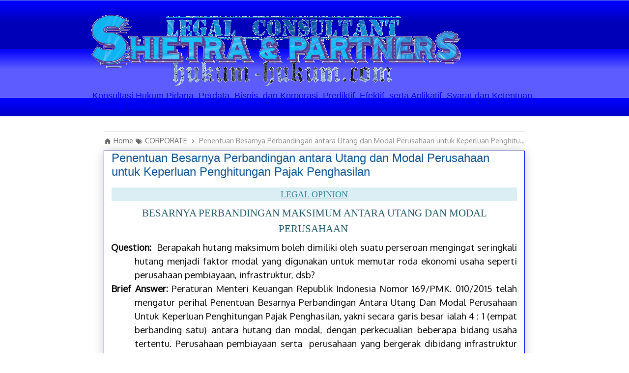

--- FILE ---
content_type: text/html; charset=UTF-8
request_url: https://www.hukum-hukum.com/2016/05/penentuan-besarnya-perbandingan-antara.html
body_size: 19505
content:
<!DOCTYPE html>
<html class='v2' dir='ltr' xmlns='http://www.w3.org/1999/xhtml' xmlns:b='http://www.google.com/2005/gml/b' xmlns:data='http://www.google.com/2005/gml/data' xmlns:expr='http://www.google.com/2005/gml/expr'>
<head>
<link href='https://www.blogger.com/static/v1/widgets/335934321-css_bundle_v2.css' rel='stylesheet' type='text/css'/>
<!-- Kode meta tag untuk author dan hak cipta -->
<meta content='Hery Shietra' name='copyright'/>
<meta content='Hery Shietra' name='author'/>
<!-- Kode agar favicon web ini muncul dalam hasil penelusuran -->
<link href='https://www.hukum-hukum.com/favicon.ico' rel='shortcut icon'/>
<!-- Kode Google Search Console -->
<meta content='B63C25F907EBDA83CF06CCE4BEE9DE22' name='msvalidate.01'/>
<meta content='lWECa55-yjKE-ly7t_NDU2fyrPZ-MwWCCuebSmGf_Ag' name='google-site-verification'/>
<meta content='width=1100' name='viewport'/>
<meta content='text/html; charset=UTF-8' http-equiv='Content-Type'/>
<meta content='blogger' name='generator'/>
<link href='https://www.hukum-hukum.com/favicon.ico' rel='icon' type='image/x-icon'/>
<link href='https://www.hukum-hukum.com/2016/05/penentuan-besarnya-perbandingan-antara.html' rel='canonical'/>
<link rel="alternate" type="application/atom+xml" title="KONSULTAN, TRAINER, ANALIS, PENULIS ILMU PENGETAHUAN ILMIAH HUKUM RESMI - Atom" href="https://www.hukum-hukum.com/feeds/posts/default" />
<link rel="alternate" type="application/rss+xml" title="KONSULTAN, TRAINER, ANALIS, PENULIS ILMU PENGETAHUAN ILMIAH HUKUM RESMI - RSS" href="https://www.hukum-hukum.com/feeds/posts/default?alt=rss" />
<link rel="service.post" type="application/atom+xml" title="KONSULTAN, TRAINER, ANALIS, PENULIS ILMU PENGETAHUAN ILMIAH HUKUM RESMI - Atom" href="https://www.blogger.com/feeds/1330561670655640739/posts/default" />

<link rel="alternate" type="application/atom+xml" title="KONSULTAN, TRAINER, ANALIS, PENULIS ILMU PENGETAHUAN ILMIAH HUKUM RESMI - Atom" href="https://www.hukum-hukum.com/feeds/5194707485729496986/comments/default" />
<!--Can't find substitution for tag [blog.ieCssRetrofitLinks]-->
<meta content='Untuk keperluan penghitungan Pajak Penghasilan ditetapkan besarnya perbandingan antara utarig dan modal bagi Wajib Pajak. Besarnya perbandingan antara utang dan modal ditetapkan paling tinggi 4 banding 1.' name='description'/>
<meta content='https://www.hukum-hukum.com/2016/05/penentuan-besarnya-perbandingan-antara.html' property='og:url'/>
<meta content='Penentuan Besarnya Perbandingan antara Utang dan Modal Perusahaan untuk Keperluan Penghitungan Pajak Penghasilan' property='og:title'/>
<meta content='Untuk keperluan penghitungan Pajak Penghasilan ditetapkan besarnya perbandingan antara utarig dan modal bagi Wajib Pajak. Besarnya perbandingan antara utang dan modal ditetapkan paling tinggi 4 banding 1.' property='og:description'/>
<!-- SEO Title Tag -->
<title>
Penentuan Besarnya Perbandingan antara Utang dan Modal Perusahaan untuk Keperluan Penghitungan Pajak Penghasilan
        | 
        KONSULTAN, TRAINER, ANALIS, PENULIS ILMU PENGETAHUAN ILMIAH HUKUM RESMI
</title>
<style type='text/css'>@font-face{font-family:'Cardo';font-style:normal;font-weight:700;font-display:swap;src:url(//fonts.gstatic.com/s/cardo/v21/wlpygwjKBV1pqhND-ZQh-WNlaiBWM_I.woff2)format('woff2');unicode-range:U+0304-0305,U+0308,U+0331,U+10330-1034A;}@font-face{font-family:'Cardo';font-style:normal;font-weight:700;font-display:swap;src:url(//fonts.gstatic.com/s/cardo/v21/wlpygwjKBV1pqhND-ZQa-WNlaiBWM_I.woff2)format('woff2');unicode-range:U+1F00-1FFF;}@font-face{font-family:'Cardo';font-style:normal;font-weight:700;font-display:swap;src:url(//fonts.gstatic.com/s/cardo/v21/wlpygwjKBV1pqhND-ZQV-WNlaiBWM_I.woff2)format('woff2');unicode-range:U+0370-0377,U+037A-037F,U+0384-038A,U+038C,U+038E-03A1,U+03A3-03FF;}@font-face{font-family:'Cardo';font-style:normal;font-weight:700;font-display:swap;src:url(//fonts.gstatic.com/s/cardo/v21/wlpygwjKBV1pqhND-ZQU-WNlaiBWM_I.woff2)format('woff2');unicode-range:U+0307-0308,U+0590-05FF,U+200C-2010,U+20AA,U+25CC,U+FB1D-FB4F;}@font-face{font-family:'Cardo';font-style:normal;font-weight:700;font-display:swap;src:url(//fonts.gstatic.com/s/cardo/v21/wlpygwjKBV1pqhND-ZRU-WNlaiBWM_I.woff2)format('woff2');unicode-range:U+10300-1032F;}@font-face{font-family:'Cardo';font-style:normal;font-weight:700;font-display:swap;src:url(//fonts.gstatic.com/s/cardo/v21/wlpygwjKBV1pqhND-ZQi-WNlaiBWM_I.woff2)format('woff2');unicode-range:U+16A0-16F8;}@font-face{font-family:'Cardo';font-style:normal;font-weight:700;font-display:swap;src:url(//fonts.gstatic.com/s/cardo/v21/wlpygwjKBV1pqhND-ZQY-WNlaiBWM_I.woff2)format('woff2');unicode-range:U+0100-02BA,U+02BD-02C5,U+02C7-02CC,U+02CE-02D7,U+02DD-02FF,U+0304,U+0308,U+0329,U+1D00-1DBF,U+1E00-1E9F,U+1EF2-1EFF,U+2020,U+20A0-20AB,U+20AD-20C0,U+2113,U+2C60-2C7F,U+A720-A7FF;}@font-face{font-family:'Cardo';font-style:normal;font-weight:700;font-display:swap;src:url(//fonts.gstatic.com/s/cardo/v21/wlpygwjKBV1pqhND-ZQW-WNlaiBW.woff2)format('woff2');unicode-range:U+0000-00FF,U+0131,U+0152-0153,U+02BB-02BC,U+02C6,U+02DA,U+02DC,U+0304,U+0308,U+0329,U+2000-206F,U+20AC,U+2122,U+2191,U+2193,U+2212,U+2215,U+FEFF,U+FFFD;}@font-face{font-family:'Merriweather';font-style:normal;font-weight:700;font-stretch:100%;font-display:swap;src:url(//fonts.gstatic.com/s/merriweather/v33/u-4D0qyriQwlOrhSvowK_l5UcA6zuSYEqOzpPe3HOZJ5eX1WtLaQwmYiScCmDxhtNOKl8yDrOSAaGV31CPDaYKfFQn0.woff2)format('woff2');unicode-range:U+0460-052F,U+1C80-1C8A,U+20B4,U+2DE0-2DFF,U+A640-A69F,U+FE2E-FE2F;}@font-face{font-family:'Merriweather';font-style:normal;font-weight:700;font-stretch:100%;font-display:swap;src:url(//fonts.gstatic.com/s/merriweather/v33/u-4D0qyriQwlOrhSvowK_l5UcA6zuSYEqOzpPe3HOZJ5eX1WtLaQwmYiScCmDxhtNOKl8yDrOSAaEF31CPDaYKfFQn0.woff2)format('woff2');unicode-range:U+0301,U+0400-045F,U+0490-0491,U+04B0-04B1,U+2116;}@font-face{font-family:'Merriweather';font-style:normal;font-weight:700;font-stretch:100%;font-display:swap;src:url(//fonts.gstatic.com/s/merriweather/v33/u-4D0qyriQwlOrhSvowK_l5UcA6zuSYEqOzpPe3HOZJ5eX1WtLaQwmYiScCmDxhtNOKl8yDrOSAaG131CPDaYKfFQn0.woff2)format('woff2');unicode-range:U+0102-0103,U+0110-0111,U+0128-0129,U+0168-0169,U+01A0-01A1,U+01AF-01B0,U+0300-0301,U+0303-0304,U+0308-0309,U+0323,U+0329,U+1EA0-1EF9,U+20AB;}@font-face{font-family:'Merriweather';font-style:normal;font-weight:700;font-stretch:100%;font-display:swap;src:url(//fonts.gstatic.com/s/merriweather/v33/u-4D0qyriQwlOrhSvowK_l5UcA6zuSYEqOzpPe3HOZJ5eX1WtLaQwmYiScCmDxhtNOKl8yDrOSAaGl31CPDaYKfFQn0.woff2)format('woff2');unicode-range:U+0100-02BA,U+02BD-02C5,U+02C7-02CC,U+02CE-02D7,U+02DD-02FF,U+0304,U+0308,U+0329,U+1D00-1DBF,U+1E00-1E9F,U+1EF2-1EFF,U+2020,U+20A0-20AB,U+20AD-20C0,U+2113,U+2C60-2C7F,U+A720-A7FF;}@font-face{font-family:'Merriweather';font-style:normal;font-weight:700;font-stretch:100%;font-display:swap;src:url(//fonts.gstatic.com/s/merriweather/v33/u-4D0qyriQwlOrhSvowK_l5UcA6zuSYEqOzpPe3HOZJ5eX1WtLaQwmYiScCmDxhtNOKl8yDrOSAaFF31CPDaYKfF.woff2)format('woff2');unicode-range:U+0000-00FF,U+0131,U+0152-0153,U+02BB-02BC,U+02C6,U+02DA,U+02DC,U+0304,U+0308,U+0329,U+2000-206F,U+20AC,U+2122,U+2191,U+2193,U+2212,U+2215,U+FEFF,U+FFFD;}@font-face{font-family:'PT Sans Caption';font-style:normal;font-weight:700;font-display:swap;src:url(//fonts.gstatic.com/s/ptsanscaption/v20/0FlJVP6Hrxmt7-fsUFhlFXNIlpcSwSrkQQ-v7XwDg99l.woff2)format('woff2');unicode-range:U+0460-052F,U+1C80-1C8A,U+20B4,U+2DE0-2DFF,U+A640-A69F,U+FE2E-FE2F;}@font-face{font-family:'PT Sans Caption';font-style:normal;font-weight:700;font-display:swap;src:url(//fonts.gstatic.com/s/ptsanscaption/v20/0FlJVP6Hrxmt7-fsUFhlFXNIlpcSwSrkSA-v7XwDg99l.woff2)format('woff2');unicode-range:U+0301,U+0400-045F,U+0490-0491,U+04B0-04B1,U+2116;}@font-face{font-family:'PT Sans Caption';font-style:normal;font-weight:700;font-display:swap;src:url(//fonts.gstatic.com/s/ptsanscaption/v20/0FlJVP6Hrxmt7-fsUFhlFXNIlpcSwSrkQg-v7XwDg99l.woff2)format('woff2');unicode-range:U+0100-02BA,U+02BD-02C5,U+02C7-02CC,U+02CE-02D7,U+02DD-02FF,U+0304,U+0308,U+0329,U+1D00-1DBF,U+1E00-1E9F,U+1EF2-1EFF,U+2020,U+20A0-20AB,U+20AD-20C0,U+2113,U+2C60-2C7F,U+A720-A7FF;}@font-face{font-family:'PT Sans Caption';font-style:normal;font-weight:700;font-display:swap;src:url(//fonts.gstatic.com/s/ptsanscaption/v20/0FlJVP6Hrxmt7-fsUFhlFXNIlpcSwSrkTA-v7XwDgw.woff2)format('woff2');unicode-range:U+0000-00FF,U+0131,U+0152-0153,U+02BB-02BC,U+02C6,U+02DA,U+02DC,U+0304,U+0308,U+0329,U+2000-206F,U+20AC,U+2122,U+2191,U+2193,U+2212,U+2215,U+FEFF,U+FFFD;}@font-face{font-family:'Paytone One';font-style:normal;font-weight:400;font-display:swap;src:url(//fonts.gstatic.com/s/paytoneone/v25/0nksC9P7MfYHj2oFtYm2ChTigPvfiwq-FQc.woff2)format('woff2');unicode-range:U+0102-0103,U+0110-0111,U+0128-0129,U+0168-0169,U+01A0-01A1,U+01AF-01B0,U+0300-0301,U+0303-0304,U+0308-0309,U+0323,U+0329,U+1EA0-1EF9,U+20AB;}@font-face{font-family:'Paytone One';font-style:normal;font-weight:400;font-display:swap;src:url(//fonts.gstatic.com/s/paytoneone/v25/0nksC9P7MfYHj2oFtYm2ChTjgPvfiwq-FQc.woff2)format('woff2');unicode-range:U+0100-02BA,U+02BD-02C5,U+02C7-02CC,U+02CE-02D7,U+02DD-02FF,U+0304,U+0308,U+0329,U+1D00-1DBF,U+1E00-1E9F,U+1EF2-1EFF,U+2020,U+20A0-20AB,U+20AD-20C0,U+2113,U+2C60-2C7F,U+A720-A7FF;}@font-face{font-family:'Paytone One';font-style:normal;font-weight:400;font-display:swap;src:url(//fonts.gstatic.com/s/paytoneone/v25/0nksC9P7MfYHj2oFtYm2ChTtgPvfiwq-.woff2)format('woff2');unicode-range:U+0000-00FF,U+0131,U+0152-0153,U+02BB-02BC,U+02C6,U+02DA,U+02DC,U+0304,U+0308,U+0329,U+2000-206F,U+20AC,U+2122,U+2191,U+2193,U+2212,U+2215,U+FEFF,U+FFFD;}</style>
<style id='page-skin-1' type='text/css'><!--
/*
-----------------------------------------------
Blogger Template Style
Name:     Awesome Inc.
Designer: Tina Chen
URL:      tinachen .org
----------------------------------------------- */
/* Variable definitions
====================
<Variable name="keycolor" description="Main Color" type="color" default="#ffffff"/>
<Group description="Page" selector="body">
<Variable name="body.font" description="Font" type="font"
default="normal normal 13px Arial, Tahoma, Helvetica, FreeSans, sans-serif"/>
<Variable name="body.background.color" description="Background Color" type="color" default="#000000"/>
<Variable name="body.text.color" description="Text Color" type="color" default="#ffffff"/>
</Group>
<Group description="Links" selector=".main-inner">
<Variable name="link.color" description="Link Color" type="color" default="#888888"/>
<Variable name="link.visited.color" description="Visited Color" type="color" default="#444444"/>
<Variable name="link.hover.color" description="Hover Color" type="color" default="#cccccc"/>
</Group>
<Group description="Blog Title" selector=".header h1">
<Variable name="header.font" description="Title Font" type="font"
default="normal bold 40px Arial, Tahoma, Helvetica, FreeSans, sans-serif"/>
<Variable name="header.text.color" description="Title Color" type="color" default="#000000" />
<Variable name="header.background.color" description="Header Background" type="color" default="transparent" />
</Group>
<Group description="Blog Description" selector=".header .description">
<Variable name="description.font" description="Font" type="font"
default="normal normal 14px Arial, Tahoma, Helvetica, FreeSans, sans-serif"/>
<Variable name="description.text.color" description="Text Color" type="color"
default="#000000" />
</Group>
<Group description="Tabs Text" selector=".tabs-inner .widget li a">
<Variable name="tabs.font" description="Font" type="font"
default="normal bold 14px Arial, Tahoma, Helvetica, FreeSans, sans-serif"/>
<Variable name="tabs.text.color" description="Text Color" type="color" default="#000000"/>
<Variable name="tabs.selected.text.color" description="Selected Color" type="color" default="#ffff7f"/>
</Group>
<Group description="Tabs Background" selector=".tabs-outer .PageList">
<Variable name="tabs.background.color" description="Background Color" type="color" default="#141414"/>
<Variable name="tabs.selected.background.color" description="Selected Color" type="color" default="#444444"/>
<Variable name="tabs.border.color" description="Border Color" type="color" default="#4d469c"/>
</Group>
<Group description="Date Header" selector=".main-inner .widget h2.date-header, .main-inner .widget h2.date-header span">
<Variable name="date.font" description="Font" type="font"
default="normal normal 14px Arial, Tahoma, Helvetica, FreeSans, sans-serif"/>
<Variable name="date.text.color" description="Text Color" type="color" default="#666666"/>
<Variable name="date.border.color" description="Border Color" type="color" default="#4d469c"/>
</Group>
<Group description="Post Title" selector="h3.post-title, h4, h3.post-title a">
<Variable name="post.title.font" description="Font" type="font"
default="normal bold 22px Arial, Tahoma, Helvetica, FreeSans, sans-serif"/>
<Variable name="post.title.text.color" description="Text Color" type="color" default="#000000"/>
</Group>
<Group description="Post Background" selector=".post">
<Variable name="post.background.color" description="Background Color" type="color" default="rgba(0, 0, 0, 0)" />
<Variable name="post.border.color" description="Border Color" type="color" default="#4d469c" />
<Variable name="post.border.bevel.color" description="Bevel Color" type="color" default="#4d469c"/>
</Group>
<Group description="Gadget Title" selector="h2">
<Variable name="widget.title.font" description="Font" type="font"
default="normal bold 14px Arial, Tahoma, Helvetica, FreeSans, sans-serif"/>
<Variable name="widget.title.text.color" description="Text Color" type="color" default="#000000"/>
</Group>
<Group description="Gadget Text" selector=".sidebar .widget">
<Variable name="widget.font" description="Font" type="font"
default="normal normal 14px Arial, Tahoma, Helvetica, FreeSans, sans-serif"/>
<Variable name="widget.text.color" description="Text Color" type="color" default="#000000"/>
<Variable name="widget.alternate.text.color" description="Alternate Color" type="color" default="#666666"/>
</Group>
<Group description="Gadget Links" selector=".sidebar .widget">
<Variable name="widget.link.color" description="Link Color" type="color" default="#3778cd"/>
<Variable name="widget.link.visited.color" description="Visited Color" type="color" default="#4d469c"/>
<Variable name="widget.link.hover.color" description="Hover Color" type="color" default="#3778cd"/>
</Group>
<Group description="Gadget Background" selector=".sidebar .widget">
<Variable name="widget.background.color" description="Background Color" type="color" default="#141414"/>
<Variable name="widget.border.color" description="Border Color" type="color" default="#222222"/>
<Variable name="widget.border.bevel.color" description="Bevel Color" type="color" default="#000000"/>
</Group>
<Group description="Sidebar Background" selector=".column-left-inner .column-right-inner">
<Variable name="widget.outer.background.color" description="Background Color" type="color" default="transparent" />
</Group>
<Group description="Images" selector=".main-inner">
<Variable name="image.background.color" description="Background Color" type="color" default="transparent"/>
<Variable name="image.border.color" description="Border Color" type="color" default="transparent"/>
</Group>
<Group description="Feed" selector=".blog-feeds">
<Variable name="feed.text.color" description="Text Color" type="color" default="#000000"/>
</Group>
<Group description="Feed Links" selector=".blog-feeds">
<Variable name="feed.link.color" description="Link Color" type="color" default="#3778cd"/>
<Variable name="feed.link.visited.color" description="Visited Color" type="color" default="#4d469c"/>
<Variable name="feed.link.hover.color" description="Hover Color" type="color" default="#3778cd"/>
</Group>
<Group description="Pager" selector=".blog-pager">
<Variable name="pager.background.color" description="Background Color" type="color" default="rgba(0, 0, 0, 0)" />
</Group>
<Group description="Footer" selector=".footer-outer">
<Variable name="footer.background.color" description="Background Color" type="color" default="rgba(0, 0, 0, 0)" />
<Variable name="footer.text.color" description="Text Color" type="color" default="#000000" />
</Group>
<Variable name="title.shadow.spread" description="Title Shadow" type="length" default="-1px" min="-1px" max="100px"/>
<Variable name="body.background" description="Body Background" type="background"
color="#ffffff"
default="$(color) none repeat scroll top left"/>
<Variable name="body.background.gradient.cap" description="Body Gradient Cap" type="url"
default="none"/>
<Variable name="body.background.size" description="Body Background Size" type="string" default="auto"/>
<Variable name="tabs.background.gradient" description="Tabs Background Gradient" type="url"
default="none"/>
<Variable name="header.background.gradient" description="Header Background Gradient" type="url" default="none" />
<Variable name="header.padding.top" description="Header Top Padding" type="length" default="22px" min="0" max="100px"/>
<Variable name="header.margin.top" description="Header Top Margin" type="length" default="0" min="0" max="100px"/>
<Variable name="header.margin.bottom" description="Header Bottom Margin" type="length" default="0" min="0" max="100px"/>
<Variable name="widget.padding.top" description="Widget Padding Top" type="length" default="8px" min="0" max="20px"/>
<Variable name="widget.padding.side" description="Widget Padding Side" type="length" default="15px" min="0" max="100px"/>
<Variable name="widget.outer.margin.top" description="Widget Top Margin" type="length" default="0" min="0" max="100px"/>
<Variable name="widget.outer.background.gradient" description="Gradient" type="url" default="none" />
<Variable name="widget.border.radius" description="Gadget Border Radius" type="length" default="0" min="0" max="100px"/>
<Variable name="outer.shadow.spread" description="Outer Shadow Size" type="length" default="0" min="0" max="100px"/>
<Variable name="date.header.border.radius.top" description="Date Header Border Radius Top" type="length" default="0" min="0" max="100px"/>
<Variable name="date.header.position" description="Date Header Position" type="length" default="15px" min="0" max="100px"/>
<Variable name="date.space" description="Date Space" type="length" default="30px" min="0" max="100px"/>
<Variable name="date.position" description="Date Float" type="string" default="static" />
<Variable name="date.padding.bottom" description="Date Padding Bottom" type="length" default="0" min="0" max="100px"/>
<Variable name="date.border.size" description="Date Border Size" type="length" default="0" min="0" max="10px"/>
<Variable name="date.background" description="Date Background" type="background" color="transparent"
default="$(color) none no-repeat scroll top left" />
<Variable name="date.first.border.radius.top" description="Date First top radius" type="length" default="0" min="0" max="100px"/>
<Variable name="date.last.space.bottom" description="Date Last Space Bottom" type="length"
default="20px" min="0" max="100px"/>
<Variable name="date.last.border.radius.bottom" description="Date Last bottom radius" type="length" default="0" min="0" max="100px"/>
<Variable name="post.first.padding.top" description="First Post Padding Top" type="length" default="0" min="0" max="100px"/>
<Variable name="image.shadow.spread" description="Image Shadow Size" type="length" default="0" min="0" max="100px"/>
<Variable name="image.border.radius" description="Image Border Radius" type="length" default="0" min="0" max="100px"/>
<Variable name="separator.outdent" description="Separator Outdent" type="length" default="15px" min="0" max="100px"/>
<Variable name="title.separator.border.size" description="Widget Title Border Size" type="length" default="1px" min="0" max="10px"/>
<Variable name="list.separator.border.size" description="List Separator Border Size" type="length" default="1px" min="0" max="10px"/>
<Variable name="shadow.spread" description="Shadow Size" type="length" default="0" min="0" max="100px"/>
<Variable name="startSide" description="Side where text starts in blog language" type="automatic" default="left"/>
<Variable name="endSide" description="Side where text ends in blog language" type="automatic" default="right"/>
<Variable name="date.side" description="Side where date header is placed" type="string" default="right"/>
<Variable name="pager.border.radius.top" description="Pager Border Top Radius" type="length" default="0" min="0" max="100px"/>
<Variable name="pager.space.top" description="Pager Top Space" type="length" default="1em" min="0" max="20em"/>
<Variable name="footer.background.gradient" description="Background Gradient" type="url" default="none" />
<Variable name="mobile.background.size" description="Mobile Background Size" type="string"
default="auto"/>
<Variable name="mobile.background.overlay" description="Mobile Background Overlay" type="string"
default="transparent none repeat scroll top left"/>
<Variable name="mobile.button.color" description="Mobile Button Color" type="color" default="#ffffff" />
*/
/* Content
----------------------------------------------- */
body {
font: normal normal 14px 'Trebuchet MS', Trebuchet, sans-serif;
color: #000000;
background: #ffffff none repeat scroll top left;
font-family: -apple-system, BlinkMacSystemFont,
"Segoe UI", "Roboto", "Oxygen", "Ubuntu", "Cantarell",
"Fira Sans", "Droid Sans", "Helvetica Neue",
sans-serif;
font-size:18px
}
@font-face {
font-family: 'Pacifico';
font-style: normal;
font-weight: 400;
font-display: swap;
}
html body .content-outer {
min-width: 0;
max-width: 100%;
width: 100%;
}
a:link {
text-decoration: none;
color: #3778cd;
}
a:visited {
text-decoration: none;
color: #4d469c;
}
a:hover {
text-decoration: underline;
color: #3778cd;
}
.body-fauxcolumn-outer .cap-top {
position: absolute;
z-index: 1;
height: 276px;
width: 100%;
background: transparent none repeat-x scroll top left;
_background-image: none;
}
/* Columns
----------------------------------------------- */
.content-inner {
padding: 0;
}
.header-inner .section {
margin: 0 16px;
}
.tabs-inner .section {
margin: 0 16px;
}
.main-inner {
padding-top: 30px;
}
.main-inner .column-center-inner,
.main-inner .column-left-inner,
.main-inner .column-right-inner {
padding: 0 5px;
}
*+html body .main-inner .column-center-inner {
margin-top: -30px;
}
#layout .main-inner .column-center-inner {
margin-top: 0;
}
/* Header
----------------------------------------------- */
.header-outer {
margin: 0 0 0 0;
background: transparent none repeat scroll 0 0;
}
.Header h1 {
font: normal bold 40px Arial, Tahoma, Helvetica, FreeSans, sans-serif;
color: #444444;
text-shadow: 0 0 -1px #000000;
}
.Header h1 a {
color: #444444;
}
.Header .description {
font: normal normal 18px Impact, sans-serif;
color: #0000ff;
}
.header-inner .Header .titlewrapper,
.header-inner .Header .descriptionwrapper {
padding-left: 0;
padding-right: 0;
margin-bottom: 0;
}
.header-inner .Header .titlewrapper {
padding-top: 22px;
}
/* Tabs
----------------------------------------------- */
.tabs-outer {
overflow: hidden;
position: relative;
background: #0000ff url(//resources.blogblog.com/blogblog/data/1kt/awesomeinc/tabs_gradient_light.png) repeat scroll 0 0;
}
#layout .tabs-outer {
overflow: visible;
}
.tabs-cap-top, .tabs-cap-bottom {
position: absolute;
width: 100%;
border-top: 1px solid #82a2cd;
}
.tabs-cap-bottom {
bottom: 0;
}
.tabs-inner .widget li a {
display: inline-block;
margin: 0;
padding: .6em 1.5em;
font: normal normal 12px Paytone One;
color: #ffff7f;
border-top: 1px solid #82a2cd;
border-bottom: 1px solid #82a2cd;
border-left: 1px solid #82a2cd;
height: 16px;
line-height: 16px;
}
.tabs-inner .widget li:last-child a {
border-right: 1px solid #82a2cd;
}
.tabs-inner .widget li.selected a, .tabs-inner .widget li a:hover {
background: #38761d url(//resources.blogblog.com/blogblog/data/1kt/awesomeinc/tabs_gradient_light.png) repeat-x scroll 0 -100px;
color: #cc0000;
}
/* Headings
----------------------------------------------- */
h2 {
font: normal bold 20px Cardo;
color: #0000ff;
}
/* Widgets
----------------------------------------------- */
.main-inner .section {
margin: 0 27px;
padding: 0;
}
.main-inner .column-left-outer,
.main-inner .column-right-outer {
margin-top: 0;
}
#layout .main-inner .column-left-outer,
#layout .main-inner .column-right-outer {
margin-top: 0;
}
.main-inner .column-left-inner,
.main-inner .column-right-inner {
background: transparent none repeat 0 0;
-moz-box-shadow: 0 0 0 rgba(0, 0, 0, .2);
-webkit-box-shadow: 0 0 0 rgba(0, 0, 0, .2);
-goog-ms-box-shadow: 0 0 0 rgba(0, 0, 0, .2);
box-shadow: 0 0 0 rgba(0, 0, 0, .2);
-moz-border-radius: 0;
-webkit-border-radius: 0;
-goog-ms-border-radius: 0;
border-radius: 0;
}
#layout .main-inner .column-left-inner,
#layout .main-inner .column-right-inner {
margin-top: 0;
}
.sidebar .widget {
font: normal bold 18px Merriweather;
color: #0c343d;
}
.sidebar .widget a:link {
color: #3778cd;
}
.sidebar .widget a:visited {
color: #4d469c;
}
.sidebar .widget a:hover {
color: #3778cd;
}
.sidebar .widget h2 {
text-shadow: 0 0 -1px #000000;
}
.main-inner .widget {
background-color: rgba(0, 0, 0, 0);
border: 1px solid #4d469c;
padding: 0 15px 15px;
margin: 20px -16px;
-moz-box-shadow: 0 0 20px rgba(0, 0, 0, .2);
-webkit-box-shadow: 0 0 20px rgba(0, 0, 0, .2);
-goog-ms-box-shadow: 0 0 20px rgba(0, 0, 0, .2);
box-shadow: 0 0 20px rgba(0, 0, 0, .2);
-moz-border-radius: 0;
-webkit-border-radius: 0;
-goog-ms-border-radius: 0;
border-radius: 0;
}
.main-inner .widget h2 {
margin: 0 -15px;
padding: .6em 15px .5em;
border-bottom: 1px solid #3778cd;
}
.footer-inner .widget h2 {
padding: 0 0 .4em;
border-bottom: 1px solid #3778cd;
}
.main-inner .widget h2 + div, .footer-inner .widget h2 + div {
border-top: 1px solid #4d469c;
padding-top: 8px;
}
.main-inner .widget .widget-content {
margin: 0 -15px;
padding: 7px 15px 0;
}
.main-inner .widget ul, .main-inner .widget #ArchiveList ul.flat {
margin: -8px -15px 0;
padding: 0;
list-style: none;
}
.main-inner .widget #ArchiveList {
margin: -8px 0 0;
}
.main-inner .widget ul li, .main-inner .widget #ArchiveList ul.flat li {
padding: .5em 15px;
text-indent: 0;
color: #251a9c;
border-top: 1px solid #4d469c;
border-bottom: 1px solid #3778cd;
}
.main-inner .widget #ArchiveList ul li {
padding-top: .25em;
padding-bottom: .25em;
}
.main-inner .widget ul li:first-child, .main-inner .widget #ArchiveList ul.flat li:first-child {
border-top: none;
}
.main-inner .widget ul li:last-child, .main-inner .widget #ArchiveList ul.flat li:last-child {
border-bottom: none;
}
.post-body {
position: relative;
}
.main-inner .widget .post-body ul {
padding: 0 2.5em;
margin: .5em 0;
list-style: disc;
}
.main-inner .widget .post-body ul li {
padding: 0.25em 0;
margin-bottom: .25em;
color: #000000;
border: none;
}
.footer-inner .widget ul {
padding: 0;
list-style: none;
}
.widget .zippy {
color: #251a9c;
}
/* Posts
----------------------------------------------- */
body .main-inner .Blog {
padding: 0;
margin-bottom: 1em;
margin-left: 0.5em;
margin-right: 10px;
background-color: transparent;
border: none;
-moz-box-shadow: 0 0 0 rgba(0, 0, 0, 0);
-webkit-box-shadow: 0 0 0 rgba(0, 0, 0, 0);
-goog-ms-box-shadow: 0 0 0 rgba(0, 0, 0, 0);
box-shadow: 0 0 0 rgba(0, 0, 0, 0);
}
.main-inner .section:last-child .Blog:last-child {
padding: 0;
margin-bottom: 1em;
}
.main-inner .widget h2.date-header {
margin: 0 -15px 1px;
padding: 0 0 0 0;
font: normal bold 12px PT Sans Caption;
color: #251a9c;
background: transparent none no-repeat scroll top left;
border-top: 0 solid #00ffff;
border-bottom: 1px solid #3778cd;
-moz-border-radius-topleft: 0;
-moz-border-radius-topright: 0;
-webkit-border-top-left-radius: 0;
-webkit-border-top-right-radius: 0;
border-top-left-radius: 0;
border-top-right-radius: 0;
position: static;
bottom: 100%;
right: 15px;
text-shadow: 0 0 -1px #000000;
}
.main-inner .widget h2.date-header span {
font: normal bold 12px PT Sans Caption;
display: block;
padding: .5em 15px;
border-left: 0 solid #00ffff;
border-right: 0 solid #00ffff;
}
.date-outer {
position: relative;
margin: 30px 0 20px;
padding: 0 15px;
background-color: rgba(0, 0, 0, 0);
border: 1px solid #0000ff;
-moz-box-shadow: 0 0 20px rgba(0, 0, 0, .2);
-webkit-box-shadow: 0 0 20px rgba(0, 0, 0, .2);
-goog-ms-box-shadow: 0 0 20px rgba(0, 0, 0, .2);
box-shadow: 0 0 20px rgba(0, 0, 0, .2);
-moz-border-radius: 0;
-webkit-border-radius: 0;
-goog-ms-border-radius: 0;
border-radius: 0;
}
.date-outer:first-child {
margin-top: 0;
}
.date-outer:last-child {
margin-bottom: 20px;
-moz-border-radius-bottomleft: 0;
-moz-border-radius-bottomright: 0;
-webkit-border-bottom-left-radius: 0;
-webkit-border-bottom-right-radius: 0;
-goog-ms-border-bottom-left-radius: 0;
-goog-ms-border-bottom-right-radius: 0;
border-bottom-left-radius: 0;
border-bottom-right-radius: 0;
}
.date-posts {
margin: 0 -15px;
padding: 0 15px;
clear: both;
}
.post-outer, .inline-ad {
border-top: 1px solid #0000ff;
margin: 0 -15px;
padding: 15px 15px;
}
.post-outer {
padding-bottom: 10px;
}
.post-outer:first-child {
padding-top: 0;
border-top: none;
}
.post-outer:last-child, .inline-ad:last-child {
border-bottom: none;
}
.post-body {
position: relative;
}
.post-body img {
padding: 8px;
background: transparent;
border: 1px solid rgba(0, 0, 0, 0);
-moz-box-shadow: 0 0 0 rgba(0, 0, 0, .2);
-webkit-box-shadow: 0 0 0 rgba(0, 0, 0, .2);
box-shadow: 0 0 0 rgba(0, 0, 0, .2);
-moz-border-radius: 0;
-webkit-border-radius: 0;
border-radius: 0;
}
h3.post-title, h4 {
font: normal normal 24px Impact, sans-serif;
color: #0b5394;
}
h3.post-title a {
font: normal normal 24px Impact, sans-serif;
color: #0b5394;
}
h3.post-title a:hover {
color: #3778cd;
text-decoration: underline;
}
.post-header {
margin: 0 0 1em;
}
.post-body {
line-height: 1.4;
}
.post-outer h2 {
color: #000000;
}
.post-footer {
margin: 1.5em 0 0;
}
#blog-pager {
padding: 15px;
font-size: 120%;
background-color: rgba(0, 0, 0, 0);
border: 1px solid #4d469c;
-moz-box-shadow: 0 0 20px rgba(0, 0, 0, .2);
-webkit-box-shadow: 0 0 20px rgba(0, 0, 0, .2);
-goog-ms-box-shadow: 0 0 20px rgba(0, 0, 0, .2);
box-shadow: 0 0 20px rgba(0, 0, 0, .2);
-moz-border-radius: 0;
-webkit-border-radius: 0;
-goog-ms-border-radius: 0;
border-radius: 0;
-moz-border-radius-topleft: 0;
-moz-border-radius-topright: 0;
-webkit-border-top-left-radius: 0;
-webkit-border-top-right-radius: 0;
-goog-ms-border-top-left-radius: 0;
-goog-ms-border-top-right-radius: 0;
border-top-left-radius: 0;
border-top-right-radius-topright: 0;
margin-top: 1em;
}
.blog-feeds, .post-feeds {
margin: 1em 0;
text-align: center;
color: #444444;
}
.blog-feeds a, .post-feeds a {
color: #3778cd;
}
.blog-feeds a:visited, .post-feeds a:visited {
color: #4d469c;
}
.blog-feeds a:hover, .post-feeds a:hover {
color: #3778cd;
}
.post-outer .comments {
margin-top: 2em;
}
/* Comments
----------------------------------------------- */
.comments .comments-content .icon.blog-author {
background-repeat: no-repeat;
background-image: url([data-uri]);
}
.comments .comments-content .loadmore a {
border-top: 1px solid #82a2cd;
border-bottom: 1px solid #82a2cd;
}
.comments .continue {
border-top: 2px solid #82a2cd;
}
/* Footer
----------------------------------------------- */
.footer-outer {
margin: -20px 0 -1px;
padding: 20px 0 0;
color: #444444;
overflow: hidden;
}
.footer-fauxborder-left {
border-top: 1px solid #4d469c;
background: #e1f7f7 none repeat scroll 0 0;
-moz-box-shadow: 0 0 20px rgba(0, 0, 0, .2);
-webkit-box-shadow: 0 0 20px rgba(0, 0, 0, .2);
-goog-ms-box-shadow: 0 0 20px rgba(0, 0, 0, .2);
box-shadow: 0 0 20px rgba(0, 0, 0, .2);
margin: 0 -20px;
}
/* Mobile
----------------------------------------------- */
body.mobile {
background-size: auto;
}
.mobile .body-fauxcolumn-outer {
background: transparent none repeat scroll top left;
}
*+html body.mobile .main-inner .column-center-inner {
margin-top: 0;
}
.mobile .main-inner .widget {
padding: 0 0 15px;
}
.mobile .main-inner .widget h2 + div,
.mobile .footer-inner .widget h2 + div {
border-top: none;
padding-top: 0;
}
.mobile .footer-inner .widget h2 {
padding: 0.5em 0;
border-bottom: none;
}
.mobile .main-inner .widget .widget-content {
margin: 0;
padding: 7px 0 0;
}
.mobile .main-inner .widget ul,
.mobile .main-inner .widget #ArchiveList ul.flat {
margin: 0 -15px 0;
}
.mobile .main-inner .widget h2.date-header {
right: 0;
}
.mobile .date-header span {
padding: 0.4em 0;
}
.mobile .date-outer:first-child {
margin-bottom: 0;
border: 1px solid #0000ff;
-moz-border-radius-topleft: 0;
-moz-border-radius-topright: 0;
-webkit-border-top-left-radius: 0;
-webkit-border-top-right-radius: 0;
-goog-ms-border-top-left-radius: 0;
-goog-ms-border-top-right-radius: 0;
border-top-left-radius: 0;
border-top-right-radius: 0;
}
.mobile .date-outer {
border-color: #0000ff;
border-width: 0 1px 1px;
}
.mobile .date-outer:last-child {
margin-bottom: 0;
}
.mobile .main-inner {
padding: 0;
}
.mobile .header-inner .section {
margin: 0;
}
.mobile .post-outer, .mobile .inline-ad {
padding: 5px 0;
}
.mobile .tabs-inner .section {
margin: 0 10px;
}
.mobile .main-inner .widget h2 {
margin: 0;
padding: 0;
}
.mobile .main-inner .widget h2.date-header span {
padding: 0;
}
.mobile .main-inner .widget .widget-content {
margin: 0;
padding: 7px 0 0;
}
.mobile #blog-pager {
border: 1px solid transparent;
background: #e1f7f7 none repeat scroll 0 0;
}
.mobile .main-inner .column-left-inner,
.mobile .main-inner .column-right-inner {
background: transparent none repeat 0 0;
-moz-box-shadow: none;
-webkit-box-shadow: none;
-goog-ms-box-shadow: none;
box-shadow: none;
}
.mobile .date-posts {
margin: 0;
padding: 0;
}
.mobile .footer-fauxborder-left {
margin: 0;
border-top: inherit;
}
.mobile .main-inner .section:last-child .Blog:last-child {
margin-bottom: 0;
}
.mobile-index-contents {
color: #000000;
}
.mobile .mobile-link-button {
background: #3778cd url(//resources.blogblog.com/blogblog/data/1kt/awesomeinc/tabs_gradient_light.png) repeat scroll 0 0;
}
.mobile-link-button a:link, .mobile-link-button a:visited {
color: #37cd8c;
}
.mobile .tabs-inner .PageList .widget-content {
background: transparent;
border-top: 1px solid;
border-color: #82a2cd;
color: #ffff7f;
}
.mobile .tabs-inner .PageList .widget-content .pagelist-arrow {
border-left: 1px solid #82a2cd;
}
/* cloud label */
.label-size-1,.label-size-2,.label-size-3,.label-size-4,.label-size-5{font-size:100%;filter:alpha(100);opacity:10}
.cloud-label-widget-content{text-align:left}
.label-size{background:#0dd7b4;display:block;float:left;margin:0 3px 3px 0;color:#ffffff;font-size:11px;text-transform:uppercase}
.label-size a,.label-size span{display:inline-block;color:#ffffff!important;padding:6px 8px;font-weight:bold}
.label-size:hover{background:#333333}
.label-count{white-space:nowrap;padding-right:3px;margin-left:-3px;background:#333333;color:#fff!important}
.label-size{line-height:1.2}
.feed-links{
display:none;
}

--></style>
<style async='async' type='text/css'>
         
/*Start Modif kotak Komentar*/
.comments .comments-content .icon.blog-author{
background-repeat:no-repeat;background-image:url(//img2.blogblog.com/img/icon18_edit_allbkg.gif);
}
.comments .comments-content .datetime a{float:right;
}
.comments .comments-content .comment:last-child,.comments .comments-content .comment-thread ol li{font:14px Verdana;color:#fff;background:rgba(0,0,0,.5);padding:5px;margin:2px;-webkit-border-radius:5px;-moz-border-radius:5px;border-radius:5px;box-shadow:inset 0 0 30px #fff;-moz-box-shadow:inset 0 0 30px #fff;-webkit-box-shadow:inset 0 0 30px #fff;
}
.comment-actions a{
background:#dad6cf;-moz-border-radius:2px;border-radius:2px;-webkit-border-radius:2px;font:12px Verdana;padding:4px;margin:5px;height:16px;border:1px solid #c1c1c1;
}
.comments .comment .comment-actions a:hover,.comments .continue a:hover{
text-decoration:none;background:#ab9e9e;border:1px solid #5AB1E2;
}
.avatar-image-container{
-moz-border-radius:20px;-webkit-border-radius:20px;border-radius:20px;border:4px inset #000;
}
.comments .continue a{display:inline-block;border:1px solid #C4C4C4;text-align:center;-webkit-border-radius:2px;-moz-border-radius:2px;border-radius:2px;background:#000;font:14px Verdana;color:#fff;padding:2px 8px;margin-right:10px;
}
.deleted-comment{color:gray;font-style:italic;
}
/*End Modif kotak Komentar*/

    .post-body{-webkit-touch-callout: none;-webkit-user-select: none;-moz-user-select: none;-ms-user-select: none;-o-user-select:none;user-select: none;}
    
    </style>
<style id='template-skin-1' type='text/css'><!--
body {
min-width: 940px;
}
.content-outer, .content-fauxcolumn-outer, .region-inner {
min-width: 940px;
max-width: 940px;
_width: 940px;
}
.main-inner .columns {
padding-left: 0px;
padding-right: 0px;
}
.main-inner .fauxcolumn-center-outer {
left: 0px;
right: 0px;
/* IE6 does not respect left and right together */
_width: expression(this.parentNode.offsetWidth -
parseInt("0px") -
parseInt("0px") + 'px');
}
.main-inner .fauxcolumn-left-outer {
width: 0px;
}
.main-inner .fauxcolumn-right-outer {
width: 0px;
}
.main-inner .column-left-outer {
width: 0px;
right: 100%;
margin-left: -0px;
}
.main-inner .column-right-outer {
width: 0px;
margin-right: -0px;
}
#layout {
min-width: 0;
}
#layout .content-outer {
min-width: 0;
width: 800px;
}
#layout .region-inner {
min-width: 0;
width: auto;
}
body#layout div.add_widget {
padding: 8px;
}
body#layout div.add_widget a {
margin-left: 32px;
}
--></style>
<style async='async' type='text/css'>
/* Breadcrumb */
.breadcrumbs{background:#fff;line-height:1.2em;width:auto;overflow:hidden;margin:0;padding:10px 0;border-top:1px solid #dedede;border-bottom:1px solid #dedede;font-size:80%;color:#888;font-weight:400;text-overflow:ellipsis;-webkit-text-overflow:ellipsis;white-space:nowrap}
.breadcrumbs a{display:inline-block;text-decoration:none;transition:all .3s ease-in-out;color:#666;font-weight:400}
.breadcrumbs a:hover{color:#11589D}
.breadcrumbs svg{width:16px;height:16px;vertical-align:-4px}
.breadcrumbs svg path{fill:#666}
</style>
<link href='https://www.blogger.com/dyn-css/authorization.css?targetBlogID=1330561670655640739&amp;zx=ead51407-a05a-4e21-bfb8-0591c256d952' media='none' onload='if(media!=&#39;all&#39;)media=&#39;all&#39;' rel='stylesheet'/><noscript><link href='https://www.blogger.com/dyn-css/authorization.css?targetBlogID=1330561670655640739&amp;zx=ead51407-a05a-4e21-bfb8-0591c256d952' rel='stylesheet'/></noscript>
<meta name='google-adsense-platform-account' content='ca-host-pub-1556223355139109'/>
<meta name='google-adsense-platform-domain' content='blogspot.com'/>

<!-- data-ad-client=ca-pub-5868198460380759 -->

<link rel="stylesheet" href="https://fonts.googleapis.com/css2?display=swap&family=Roboto+Condensed&family=Kaushan+Script&family=Arvo&family=Oxygen&family=Lobster&family=Poppins&family=Fredoka+One&family=Carter+One&family=Merriweather+Sans&family=Abril+Fatface&family=Dancing+Script&family=Courgette&family=Source+Sans+Pro&family=Questrial&family=Patua+One&family=Comfortaa&family=Quicksand&family=Josefin+Sans&family=Montserrat&family=Nunito+Sans&family=Righteous&family=Cabin&family=Acme&family=Fira+Sans+Condensed&family=Satisfy&family=Alegreya+Sans&family=Didact+Gothic&family=Noticia+Text&family=Vidaloka&family=Fira+Sans+Extra+Condensed&family=Gentium+Basic&family=Berkshire+Swash&family=Amaranth&family=Sawarabi+Gothic&family=Gentium+Book+Basic&family=Playball&family=Marck+Script&family=Arima+Madurai&family=Sniglet&family=Sofia&family=Merienda+One&family=Aladin&family=Amethysta&family=Chonburi&family=Galada&family=Gabriela&family=Emilys+Candy&family=Doppio+One&family=Montaga&family=Quando&family=Stardos+Stencil&family=Fondamento&family=Notable&family=Salsa&family=Almendra&family=Sumana&family=Amarante&family=Cormorant+Upright&family=Macondo+Swash+Caps&family=Paprika"></head>
<script>
  window.___gcfg = {lang: 'id'};

  (function() {
    var po = document.createElement('script'); po.type = 'text/javascript'; po.async = true;
    async='async' po.src = 'https://apis.google.com/js/plusone.js';
    var s = document.getElementsByTagName('script')[0]; s.parentNode.insertBefore(po, s);
  })();
</script>
<body class='loading'>
<div class='body-fauxcolumns'>
<div class='fauxcolumn-outer body-fauxcolumn-outer'>
<div class='cap-top'>
<div class='cap-left'></div>
<div class='cap-right'></div>
</div>
<div class='fauxborder-left'>
<div class='fauxborder-right'></div>
<div class='fauxcolumn-inner'>
</div>
</div>
<div class='cap-bottom'>
<div class='cap-left'></div>
<div class='cap-right'></div>
</div>
</div>
</div>
<div class='content'>
<div class='content-fauxcolumns'>
<div class='fauxcolumn-outer content-fauxcolumn-outer'>
<div class='cap-top'>
<div class='cap-left'></div>
<div class='cap-right'></div>
</div>
<div class='fauxborder-left'>
<div class='fauxborder-right'></div>
<div class='fauxcolumn-inner'>
</div>
</div>
<div class='cap-bottom'>
<div class='cap-left'></div>
<div class='cap-right'></div>
</div>
</div>
</div>
<div class='content-outer'>
<div class='content-cap-top cap-top'>
<div class='cap-left'></div>
<div class='cap-right'></div>
</div>
<div class='fauxborder-left content-fauxborder-left'>
<div class='fauxborder-right content-fauxborder-right'></div>
<div class='content-inner'>
<header>
<div class='header-outer'>
<div class='header-cap-top cap-top'>
<div class='cap-left'></div>
<div class='cap-right'></div>
</div>
<div class='fauxborder-left header-fauxborder-left'>
<div class='fauxborder-right header-fauxborder-right'></div>
<div class='region-inner header-inner'>
<div class='header section' id='header' name='Tajuk'>
</div>
</div>
</div>
<div class='header-cap-bottom cap-bottom'>
<div class='cap-left'></div>
<div class='cap-right'></div>
</div>
</div>
</header>
<div class='tabs-outer'>
<div class='tabs-cap-top cap-top'>
<div class='cap-left'></div>
<div class='cap-right'></div>
</div>
<div class='fauxborder-left tabs-fauxborder-left'>
<div class='fauxborder-right tabs-fauxborder-right'></div>
<div class='region-inner tabs-inner'>
<div class='tabs section' id='crosscol' name='Seluruh Kolom'>
</div>
<div class='tabs section' id='crosscol-overflow' name='Cross-Column 2'><div class='widget Header' data-version='1' id='Header1'>
<div id='header-inner'>
<a href='https://www.hukum-hukum.com/' style='display: block'>
<img alt='KONSULTAN, TRAINER, ANALIS, PENULIS ILMU PENGETAHUAN ILMIAH HUKUM RESMI' height='146px; ' id='Header1_headerimg' src='https://blogger.googleusercontent.com/img/b/R29vZ2xl/AVvXsEjgbJxdz52m9lVQJ27pLMEb_hD9w1ZmmCnMLKAzc2RxLCq2L26J91pwSIDuIDt6b6tBcs9l8Y52faJdTL_IVrBNkSzsGi-WobYwHZWoLW5h8ONtUiGv-7O-ijcULJuPQYPpkMSsVA3jXpPz/s752/SHIETRA+dot+com+imut+2.gif' style='display: block' width='752px; '/>
</a>
<div class='descriptionwrapper'>
<p class='description'><span>Konsultasi Hukum Pidana, Perdata, Bisnis, dan Korporasi. Prediktif, Efektif, serta Aplikatif. Syarat dan Ketentuan Layanan Berlaku</span></p>
</div>
</div>
</div>
</div>
</div>
</div>
<div class='tabs-cap-bottom cap-bottom'>
<div class='cap-left'></div>
<div class='cap-right'></div>
</div>
</div>
<div class='main-outer'>
<div class='main-cap-top cap-top'>
<div class='cap-left'></div>
<div class='cap-right'></div>
</div>
<div class='fauxborder-left main-fauxborder-left'>
<div class='fauxborder-right main-fauxborder-right'></div>
<div class='region-inner main-inner'>
<div class='columns fauxcolumns'>
<div class='fauxcolumn-outer fauxcolumn-center-outer'>
<div class='cap-top'>
<div class='cap-left'></div>
<div class='cap-right'></div>
</div>
<div class='fauxborder-left'>
<div class='fauxborder-right'></div>
<div class='fauxcolumn-inner'>
</div>
</div>
<div class='cap-bottom'>
<div class='cap-left'></div>
<div class='cap-right'></div>
</div>
</div>
<div class='fauxcolumn-outer fauxcolumn-left-outer'>
<div class='cap-top'>
<div class='cap-left'></div>
<div class='cap-right'></div>
</div>
<div class='fauxborder-left'>
<div class='fauxborder-right'></div>
<div class='fauxcolumn-inner'>
</div>
</div>
<div class='cap-bottom'>
<div class='cap-left'></div>
<div class='cap-right'></div>
</div>
</div>
<div class='fauxcolumn-outer fauxcolumn-right-outer'>
<div class='cap-top'>
<div class='cap-left'></div>
<div class='cap-right'></div>
</div>
<div class='fauxborder-left'>
<div class='fauxborder-right'></div>
<div class='fauxcolumn-inner'>
</div>
</div>
<div class='cap-bottom'>
<div class='cap-left'></div>
<div class='cap-right'></div>
</div>
</div>
<!-- corrects IE6 width calculation -->
<div class='columns-inner'>
<div class='column-center-outer'>
<div class='column-center-inner'>
<div class='main section' id='main' name='Utama'>
<div class='widget Blog' data-version='1' id='Blog1'>
<div class='breadcrumbs' itemscope='itemscope' itemtype='https://schema.org/BreadcrumbList'>
<svg viewBox='0 0 24 24'><path d='M10,20V14H14V20H19V12H22L12,3L2,12H5V20H10Z' fill='#000000'></path></svg>
<span itemprop='itemListElement' itemscope='itemscope' itemtype='https://schema.org/ListItem'>
<a href='https://www.hukum-hukum.com/' itemprop='item' title='Home'>
<span itemprop='name'>Home</span></a>
<meta content='1' itemprop='position'/>
</span>
<svg viewBox='0 0 24 24'><path d='M5.5,9A1.5,1.5 0 0,0 7,7.5A1.5,1.5 0 0,0 5.5,6A1.5,1.5 0 0,0 4,7.5A1.5,1.5 0 0,0 5.5,9M17.41,11.58C17.77,11.94 18,12.44 18,13C18,13.55 17.78,14.05 17.41,14.41L12.41,19.41C12.05,19.77 11.55,20 11,20C10.45,20 9.95,19.78 9.58,19.41L2.59,12.42C2.22,12.05 2,11.55 2,11V6C2,4.89 2.89,4 4,4H9C9.55,4 10.05,4.22 10.41,4.58L17.41,11.58M13.54,5.71L14.54,4.71L21.41,11.58C21.78,11.94 22,12.45 22,13C22,13.55 21.78,14.05 21.42,14.41L16.04,19.79L15.04,18.79L20.75,13L13.54,5.71Z' fill='#000000'></path></svg>
<span itemprop='itemListElement' itemscope='itemscope' itemtype='https://schema.org/ListItem'>
<a href='https://www.hukum-hukum.com/search/label/CORPORATE?&max-results=16' itemprop='item' title='CORPORATE'>
<span itemprop='name'>CORPORATE</span>
</a>
<meta content='2' itemprop='position'/>
</span>
<svg viewBox='0 0 24 24'><path d='M8.59,16.58L13.17,12L8.59,7.41L10,6L16,12L10,18L8.59,16.58Z' fill='#000000'></path></svg>
<span>Penentuan Besarnya Perbandingan antara Utang dan Modal Perusahaan untuk Keperluan Penghitungan Pajak Penghasilan</span>
</div>
<div class='blog-posts hfeed'>

                                        <div class="date-outer">
                                      

                                        <div class="date-posts">
                                      
<div class='post-outer'>
<div class='post hentry uncustomized-post-template' itemprop='blogPost' itemscope='itemscope' itemtype='http://schema.org/BlogPosting'>
<meta content='1330561670655640739' itemprop='blogId'/>
<meta content='5194707485729496986' itemprop='postId'/>
<a name='5194707485729496986'></a>
<h3 class='post-title entry-title' itemprop='name'>
Penentuan Besarnya Perbandingan antara Utang dan Modal Perusahaan untuk Keperluan Penghitungan Pajak Penghasilan
</h3>
<div class='post-header'>
<div class='post-header-line-1'></div>
</div>
<div class='post-body entry-content' id='post-body-5194707485729496986' itemprop='articleBody'>
<div align="center" style="background: #DAEEF3; line-height: 150%; margin-bottom: 6.0pt; text-align: center;">
<u><span lang="EN-US" style="color: #31849b; font-family: &quot;algerian&quot;;">LEGAL OPINION<o:p></o:p></span></u></div>
<div class="separator" style="clear: both; text-align: center;">
</div>
<div align="center" style="line-height: 150%; margin-bottom: 6.0pt; margin-left: 0cm; margin-right: 0cm; margin-top: 0cm; text-align: center;">
<span style="color: #215868; font-family: &quot;algerian&quot;; font-size: 16.0pt; line-height: 150%;"><span style="font-family: Georgia, &quot;Times New Roman&quot;, serif;">BESARNYA PERBANDINGAN MAKSIMUM ANTARA UTANG DAN MODAL PERUSAHAAN</span>&nbsp;</span></div>
<div style="line-height: 150%; margin-left: 35.45pt; text-align: justify; text-indent: -36.0pt;">
<b><span lang="EN-US" style="font-size: 14.0pt; line-height: 150%; mso-bidi-font-size: 12.0pt;">Question:</span></b><span lang="EN-US" style="font-size: 14.0pt; line-height: 150%; mso-bidi-font-size: 12.0pt;"> </span><span lang="EN-US" style="font-size: 14.0pt; line-height: 150%; mso-ansi-language: IN; mso-bidi-font-size: 12.0pt;">&nbsp;</span><span style="font-size: 14.0pt; line-height: 150%; mso-ansi-language: IN; mso-bidi-font-size: 12.0pt;">Berapakah hutang maksimum boleh dimiliki oleh suatu perseroan mengingat seringkali hutang menjadi faktor modal yang digunakan untuk memutar roda ekonomi usaha seperti perusahaan pembiayaan, infrastruktur, dsb?</span><br />
<a name="more"></a><span style="font-size: 14.0pt; line-height: 150%; mso-ansi-language: IN; mso-bidi-font-size: 12.0pt;"><o:p></o:p></span></div>
<div style="line-height: 150%; margin-left: 35.45pt; text-align: justify; text-indent: -36.0pt;">
<b><span style="font-size: 14.0pt; line-height: 150%; mso-ansi-language: IN; mso-bidi-font-size: 12.0pt;">Brief Answer:</span></b><span style="font-size: 14.0pt; line-height: 150%; mso-ansi-language: IN; mso-bidi-font-size: 12.0pt;"> Peraturan Menteri Keuangan Republik Indonesia Nomor 169/PMK. 010/2015 telah mengatur perihal Penentuan Besarnya Perbandingan Antara Utang Dan Modal Perusahaan Untuk Keperluan Penghitungan Pajak Penghasilan, yakni secara garis besar ialah 4 : 1 (empat berbanding satu) antara hutang dan modal, dengan perkecualian beberapa bidang usaha tertentu</span><span style="font-size: 14.0pt; line-height: 150%; mso-ansi-language: IN; mso-bidi-font-weight: bold;">. Perusahaan pembiayaan serta &nbsp;perusahaan yang bergerak dibidang infrastruktur dikecualikan dari peraturan tersebut.</span><span style="font-size: 14.0pt; line-height: 150%; mso-ansi-language: IN; mso-bidi-font-size: 12.0pt;"><o:p></o:p></span></div>
<div class="MsoNormal" style="line-height: 150%; margin-bottom: 6.0pt; margin-left: 0cm; margin-right: 0cm; margin-top: 12.0pt; text-align: justify;">
<u><span lang="EN-US" style="font-family: &quot;&quot; sans-serif &quot;&quot; , &quot;serif&quot;; font-size: 14.0pt; line-height: 150%;">PEMBAHASAN</span></u><span lang="EN-US" style="font-family: &quot;&quot; sans-serif &quot;&quot; , &quot;serif&quot;; font-size: 14.0pt; line-height: 150%;"> :<o:p></o:p></span></div>
<div class="MsoNormal" style="line-height: 150%; margin-bottom: 6.0pt; text-align: justify; text-indent: 1.0cm;">
<span style="font-family: &quot;times new roman&quot; , &quot;serif&quot;; font-size: 14.0pt; line-height: 150%;">Peraturan Menteri Keuangan Republik Indonesia Nomor 169/PMK. 010/2015 Tentang Penentuan Besarnya Perbandingan Antara Utang Dan Modal Perusahaan Untuk Keperluan Penghitungan Pajak Penghasilan, mengatur sebagai berikut:<o:p></o:p></span></div>
<div align="center" class="MsoNormal" style="margin-bottom: 6.0pt; text-align: center;">
<i><span style="font-family: &quot;times new roman&quot; , &quot;serif&quot;; font-size: 14.0pt; line-height: 115%;">Pasal 1<o:p></o:p></span></i></div>
<div class="MsoNormal" style="margin-bottom: 6.0pt; margin-left: 21.3pt; margin-right: 0cm; margin-top: 0cm; text-align: justify; text-indent: -21.3pt;">
<i><span style="font-family: &quot;times new roman&quot; , &quot;serif&quot;; font-size: 14.0pt; line-height: 115%;">(1) Untuk keperluan penghitungan Pajak Penghasilan ditetapkan besarnya perbandingan antara utarig dan modal bagi Wajib Pajak badan yang didirikan atau bertempat kedudukan di Indonesia yang modalnya terbagi atas saham-saham.<o:p></o:p></span></i></div>
<div class="MsoNormal" style="margin-bottom: 6.0pt; margin-left: 21.3pt; margin-right: 0cm; margin-top: 0cm; text-align: justify; text-indent: -21.3pt;">
<i><span style="font-family: &quot;times new roman&quot; , &quot;serif&quot;; font-size: 14.0pt; line-height: 115%;">(2) Utang sebagaimana dimaksud pada ayat (1) adalah saldo rata-rata utang pada satu tahun pajak atau bagian tahun pajak, yang dihitung berdasarkan:<o:p></o:p></span></i></div>
<div class="MsoNormal" style="margin-bottom: 6.0pt; margin-left: 42.55pt; margin-right: 0cm; margin-top: 0cm; text-align: justify; text-indent: -21.3pt;">
<i><span style="font-family: &quot;times new roman&quot; , &quot;serif&quot;; font-size: 14.0pt; line-height: 115%;">a. rata-rata saldo utang tiap akhir bulan pada tahun pajak yang bersangkutan; atau<o:p></o:p></span></i></div>
<div class="MsoNormal" style="margin-bottom: 6.0pt; margin-left: 42.55pt; margin-right: 0cm; margin-top: 0cm; text-align: justify; text-indent: -21.3pt;">
<i><span style="font-family: &quot;times new roman&quot; , &quot;serif&quot;; font-size: 14.0pt; line-height: 115%;">b. rata-rata saldo utang tiap akhir bulan pada bagian tahun pajak yang bersangkutan.<o:p></o:p></span></i></div>
<div class="MsoNormal" style="margin-bottom: 6.0pt; margin-left: 21.3pt; margin-right: 0cm; margin-top: 0cm; text-align: justify; text-indent: -21.3pt;">
<i><span style="font-family: &quot;times new roman&quot; , &quot;serif&quot;; font-size: 14.0pt; line-height: 115%;">(3) Saldo utang sebagaimana dimaksud pada ayat (2) meliputi saldo utang jangka panjang maupun saldo utang jangka pendek termasuk saldo utang dagang yang dibebani bunga.<o:p></o:p></span></i></div>
<div class="MsoNormal" style="margin-bottom: 6.0pt; margin-left: 21.3pt; margin-right: 0cm; margin-top: 0cm; text-align: justify; text-indent: -21.3pt;">
<i><span style="font-family: &quot;times new roman&quot; , &quot;serif&quot;; font-size: 14.0pt; line-height: 115%;">(4) Modal sebagaimana dimaksud pada ayat (1) adalah saldo rata-rata modal pada satu tahun pajak atau bagian tahun pajak, yang dihitung berdasarkan:<o:p></o:p></span></i></div>
<div class="MsoNormal" style="margin-bottom: 6.0pt; margin-left: 42.55pt; margin-right: 0cm; margin-top: 0cm; text-align: justify; text-indent: -21.3pt;">
<i><span style="font-family: &quot;times new roman&quot; , &quot;serif&quot;; font-size: 14.0pt; line-height: 115%;">a. rata-rata saldo modal tiap akhir bulan pada tahun pajak yang bersangkutan; atau<o:p></o:p></span></i></div>
<div class="MsoNormal" style="margin-bottom: 6.0pt; margin-left: 42.55pt; margin-right: 0cm; margin-top: 0cm; text-align: justify; text-indent: -21.3pt;">
<i><span style="font-family: &quot;times new roman&quot; , &quot;serif&quot;; font-size: 14.0pt; line-height: 115%;">b. rata-rata saldo modal tiap akhir bulan pada bagian tahun pajak yang bersangkutan.<o:p></o:p></span></i></div>
<div class="MsoNormal" style="margin-bottom: 6.0pt; margin-left: 21.3pt; margin-right: 0cm; margin-top: 0cm; text-align: justify; text-indent: -21.3pt;">
<i><span style="font-family: &quot;times new roman&quot; , &quot;serif&quot;; font-size: 14.0pt; line-height: 115%;">(5) Saldo modal sebagaimana dimaksud pada ayat (4) meliputi ekuitas sebagaimana dimaksud dalam standar akuntansi keuangan yang berlaku <b>dan</b> pinjaman tanpa bunga dari pihak yang memiliki hubungan istimewa.<o:p></o:p></span></i></div>
<div align="center" class="MsoNormal" style="margin-bottom: 6.0pt; margin-left: 21.3pt; margin-right: 0cm; margin-top: 0cm; text-align: center; text-indent: -21.3pt;">
<i><span style="font-family: &quot;times new roman&quot; , &quot;serif&quot;; font-size: 14.0pt; line-height: 115%;">Pasal 2<o:p></o:p></span></i></div>
<div class="MsoNormal" style="margin-bottom: 6.0pt; margin-left: 21.3pt; margin-right: 0cm; margin-top: 0cm; text-align: justify; text-indent: -21.3pt;">
<i><span style="font-family: &quot;times new roman&quot; , &quot;serif&quot;; font-size: 14.0pt; line-height: 115%;">(1) Besarnya perbandingan antara utang dan modal sebagaimana dimaksud dalam Pasal 1 ayat (1) ditetapkan <b>paling tinggi sebesar empat dibanding satu (4: 1)</b>.<o:p></o:p></span></i></div>
<div class="MsoNormal" style="margin-bottom: 6.0pt; margin-left: 21.3pt; margin-right: 0cm; margin-top: 0cm; text-align: justify; text-indent: -21.3pt;">
<i><span style="font-family: &quot;times new roman&quot; , &quot;serif&quot;; font-size: 14.0pt; line-height: 115%;">(2) Dikecualikan dari ketentuan perbandingan antara utang dan modal sebagaimana dimaksud pada ayat (1) adalah:<o:p></o:p></span></i></div>
<div class="MsoNormal" style="margin-bottom: 6.0pt; margin-left: 42.55pt; margin-right: 0cm; margin-top: 0cm; text-align: justify; text-indent: -21.3pt;">
<i><span style="font-family: &quot;times new roman&quot; , &quot;serif&quot;; font-size: 14.0pt; line-height: 115%;">a. Wajib Pajak bank;<o:p></o:p></span></i></div>
<div class="MsoNormal" style="margin-bottom: 6.0pt; margin-left: 42.55pt; margin-right: 0cm; margin-top: 0cm; text-align: justify; text-indent: -21.3pt;">
<i><span style="font-family: &quot;times new roman&quot; , &quot;serif&quot;; font-size: 14.0pt; line-height: 115%;">b. Wajib Pajak lembaga pembiayaan;<o:p></o:p></span></i></div>
<div class="MsoNormal" style="margin-bottom: 6.0pt; margin-left: 42.55pt; margin-right: 0cm; margin-top: 0cm; text-align: justify; text-indent: -21.3pt;">
<i><span style="font-family: &quot;times new roman&quot; , &quot;serif&quot;; font-size: 14.0pt; line-height: 115%;">c. Wajib Pajak asuransi dan reasuransi;<o:p></o:p></span></i></div>
<div class="MsoNormal" style="margin-bottom: 6.0pt; margin-left: 42.55pt; margin-right: 0cm; margin-top: 0cm; text-align: justify; text-indent: -21.3pt;">
<i><span style="font-family: &quot;times new roman&quot; , &quot;serif&quot;; font-size: 14.0pt; line-height: 115%;">d. Wajib Pajak yang menjalankan usaha di bidang pertambangan minyak dan gas bumi, pertambangan umum, dan pertambangan lainnya yang terikat kontrak bagi hasil, kontrak karya, atau perjanjian kerjasama pengusahaan pertambangan, dan dalam kontrak atau perjanjian dimaksud mengatur atau mencantumkan ketentuan mengenai batasan perbandingan antara utang dan modal; dan<o:p></o:p></span></i></div>
<div class="MsoNormal" style="margin-bottom: 6.0pt; margin-left: 42.55pt; margin-right: 0cm; margin-top: 0cm; text-align: justify; text-indent: -21.3pt;">
<i><span style="font-family: &quot;times new roman&quot; , &quot;serif&quot;; font-size: 14.0pt; line-height: 115%;">e. Wajib Pajak yang atas seluruh penghasilannya dikenai Pajak Penghasilan yang bersifat final berdasarkan peraturan perundang-undangan tersendiri; dan<o:p></o:p></span></i></div>
<div class="MsoNormal" style="margin-bottom: 6.0pt; margin-left: 42.55pt; margin-right: 0cm; margin-top: 0cm; text-align: justify; text-indent: -21.3pt;">
<i><span style="font-family: &quot;times new roman&quot; , &quot;serif&quot;; font-size: 14.0pt; line-height: 115%;">f. Wajib Pajak yang menjalankan usaha di bidang infrastruktur.<o:p></o:p></span></i></div>
<div align="center" class="MsoNormal" style="margin-bottom: 6.0pt; margin-left: 21.3pt; margin-right: 0cm; margin-top: 0cm; text-align: center; text-indent: -21.3pt;">
<i><span style="font-family: &quot;times new roman&quot; , &quot;serif&quot;; font-size: 14.0pt; line-height: 115%;">Pasal 3<o:p></o:p></span></i></div>
<div class="MsoNormal" style="margin-bottom: 6.0pt; margin-left: 21.3pt; margin-right: 0cm; margin-top: 0cm; text-align: justify; text-indent: -21.3pt;">
<i><span style="font-family: &quot;times new roman&quot; , &quot;serif&quot;; font-size: 14.0pt; line-height: 115%;">(1) Dalam hal besarnya perbandingan antara utang dan modal Wajib Pajak melebihi besarnya perbandingan sebagaimana dimaksud dalam Pasal 2 ayat (1) biaya pinjaman yang dapat diperhitungkan dalam menghitung penghasilan kena pajak adalah sebesar biaya pinjaman sesuai dengan perbandingan utang dan modal sebagaimana dimaksud dalam Pasal 2 ayat (1).<o:p></o:p></span></i></div>
<div class="MsoNormal" style="margin-bottom: 6.0pt; margin-left: 21.3pt; margin-right: 0cm; margin-top: 0cm; text-align: justify; text-indent: -21.3pt;">
<i><span style="font-family: &quot;times new roman&quot; , &quot;serif&quot;; font-size: 14.0pt; line-height: 115%;">(2) Biaya pinjaman sebagaimana dimaksud pada ayat (1) adalah biaya yang ditanggung Wajib Pajak sehubungan dengan peminjaman dana yang meliputi:<o:p></o:p></span></i></div>
<div class="MsoNormal" style="margin-bottom: 6.0pt; margin-left: 42.55pt; margin-right: 0cm; margin-top: 0cm; text-align: justify; text-indent: -21.3pt;">
<i><span style="font-family: &quot;times new roman&quot; , &quot;serif&quot;; font-size: 14.0pt; line-height: 115%;">a. bunga pinjaman;<o:p></o:p></span></i></div>
<div class="MsoNormal" style="margin-bottom: 6.0pt; margin-left: 42.55pt; margin-right: 0cm; margin-top: 0cm; text-align: justify; text-indent: -21.3pt;">
<i><span style="font-family: &quot;times new roman&quot; , &quot;serif&quot;; font-size: 14.0pt; line-height: 115%;">b. diskonto dan premium yang terkait dengan pinjaman;<o:p></o:p></span></i></div>
<div class="MsoNormal" style="margin-bottom: 6.0pt; margin-left: 42.55pt; margin-right: 0cm; margin-top: 0cm; text-align: justify; text-indent: -21.3pt;">
<i><span style="font-family: &quot;times new roman&quot; , &quot;serif&quot;; font-size: 14.0pt; line-height: 115%;">c. biaya tambahan yang terjadi yang terkait dengan perolehan pinjaman (arrangement of borrowings);<o:p></o:p></span></i></div>
<div class="MsoNormal" style="margin-bottom: 6.0pt; margin-left: 42.55pt; margin-right: 0cm; margin-top: 0cm; text-align: justify; text-indent: -21.3pt;">
<i><span style="font-family: &quot;times new roman&quot; , &quot;serif&quot;; font-size: 14.0pt; line-height: 115%;">d. beban keuangan dalam sewa pembiayaan;<o:p></o:p></span></i></div>
<div class="MsoNormal" style="margin-bottom: 6.0pt; margin-left: 42.55pt; margin-right: 0cm; margin-top: 0cm; text-align: justify; text-indent: -21.3pt;">
<i><span style="font-family: &quot;times new roman&quot; , &quot;serif&quot;; font-size: 14.0pt; line-height: 115%;">e. biaya imbalan karena jaminan pengembalian utang; dan<o:p></o:p></span></i></div>
<div class="MsoNormal" style="margin-bottom: 6.0pt; margin-left: 42.55pt; margin-right: 0cm; margin-top: 0cm; text-align: justify; text-indent: -21.3pt;">
<i><span style="font-family: &quot;times new roman&quot; , &quot;serif&quot;; font-size: 14.0pt; line-height: 115%;">f. <b>selisih kurs yang berasal dari pinjaman dalam mata uang asing</b> sepanjang selisih kurs tersebut sebagai penyesuaian terhadap biaya bunga dan biaya sebagaimana dimaksud pada huruf b, huruf c, huruf d, dan huruf e.<o:p></o:p></span></i></div>
<div class="MsoNormal" style="margin-bottom: 6.0pt; margin-left: 21.3pt; margin-right: 0cm; margin-top: 0cm; text-align: justify; text-indent: -21.3pt;">
<i><span style="font-family: &quot;times new roman&quot; , &quot;serif&quot;; font-size: 14.0pt; line-height: 115%;">(5) Dalam hal Wajib Pajak mempunyai saldo ekuitas nol atau kurang dari nol, maka seluruh biaya pinjaman Wajib Pajak bersangkutan tidak dapat diperhitungkan dalam penghitungan penghasilan kena pajak.<o:p></o:p></span></i></div>
<div align="center" class="MsoNormal" style="margin-bottom: 6.0pt; margin-left: 21.3pt; margin-right: 0cm; margin-top: 0cm; text-align: center; text-indent: -21.3pt;">
<i><span style="font-family: &quot;times new roman&quot; , &quot;serif&quot;; font-size: 14.0pt; line-height: 115%;">Pasal 4<o:p></o:p></span></i></div>
<div class="MsoNormal" style="margin-bottom: 6.0pt; margin-left: 21.3pt; margin-right: 0cm; margin-top: 0cm; text-align: justify; text-indent: -21.3pt;">
<i><span style="font-family: &quot;times new roman&quot; , &quot;serif&quot;; font-size: 14.0pt; line-height: 115%;">(1) Bagi Wajib Pajak yang menjalankan usaha di bidang <b>pertambangan minyak dan gas bumi</b>, pertambangan umum, dan pertambangan lainnya, yang:<o:p></o:p></span></i></div>
<div class="MsoNormal" style="margin-bottom: 6.0pt; margin-left: 42.55pt; margin-right: 0cm; margin-top: 0cm; text-align: justify; text-indent: -21.3pt;">
<i><span style="font-family: &quot;times new roman&quot; , &quot;serif&quot;; font-size: 14.0pt; line-height: 115%;">a. terikat kontrak bagi hasil, kontrak karya, atau perjanjian kerjasama pengusahaan pertambangan; dan<o:p></o:p></span></i></div>
<div class="MsoNormal" style="margin-bottom: 6.0pt; margin-left: 42.55pt; margin-right: 0cm; margin-top: 0cm; text-align: justify; text-indent: -21.3pt;">
<i><span style="font-family: &quot;times new roman&quot; , &quot;serif&quot;; font-size: 14.0pt; line-height: 115%;">b. dalam kontrak atau perjanjian sebagaimana dimaksud pada huruf a <b><u>mengatur atau mencantumkan</u></b> ketentuan mengenai batasan perbandingan antara utang dan modal, <o:p></o:p></span></i></div>
<div class="MsoNormal" style="margin-bottom: 6.0pt; margin-left: 21.3pt; margin-right: 0cm; margin-top: 0cm; text-align: justify;">
<i><span style="font-family: &quot;times new roman&quot; , &quot;serif&quot;; font-size: 14.0pt; line-height: 115%;">ketentuan mengenai perbandingan utang dan modal dimaksud berlaku sampai dengan berakhirnya kontrak atau perjanjian tersebut.<o:p></o:p></span></i></div>
<div class="MsoNormal" style="margin-bottom: 6.0pt; margin-left: 21.3pt; margin-right: 0cm; margin-top: 0cm; text-align: justify; text-indent: -21.3pt;">
<i><span style="font-family: &quot;times new roman&quot; , &quot;serif&quot;; font-size: 14.0pt; line-height: 115%;">(2) Dalam hal Wajib Pajak yang menjalankan usaha di bidang <b>pertambangan minyak dan gas bumi</b>, pertambangan umum, dan pertambangan lainnya, yang:<o:p></o:p></span></i></div>
<div class="MsoNormal" style="margin-bottom: 6.0pt; margin-left: 42.55pt; margin-right: 0cm; margin-top: 0cm; text-align: justify; text-indent: -21.3pt;">
<i><span style="font-family: &quot;times new roman&quot; , &quot;serif&quot;; font-size: 14.0pt; line-height: 115%;">a. terikat kontrak bagi hasil, kontrak karya, atau perjanjian kerjasama pengusahaan pertambangan; dan<o:p></o:p></span></i></div>
<div class="MsoNormal" style="margin-bottom: 6.0pt; margin-left: 42.55pt; margin-right: 0cm; margin-top: 0cm; text-align: justify; text-indent: -21.3pt;">
<i><span style="font-family: &quot;times new roman&quot; , &quot;serif&quot;; font-size: 14.0pt; line-height: 115%;">b. dalam kontrak atau perjanjian sebagaimana dimaksud pada huruf a <b>tidak mengatur atau tidak mencantumkan</b> ketentuan mengenai perbandingan utang dan modal, <o:p></o:p></span></i></div>
<div class="MsoNormal" style="margin-bottom: 6.0pt; margin-left: 21.3pt; margin-right: 0cm; margin-top: 0cm; tab-stops: 21.3pt; text-align: justify; text-indent: -.05pt;">
<i><span style="font-family: &quot;times new roman&quot; , &quot;serif&quot;; font-size: 14.0pt; line-height: 115%;">besarnya perbandingan utang dan modal bagi Wajib Pajak tersebut adalah sebagaimana diatur dalam Pasal 2 ayat (1).<o:p></o:p></span></i></div>
<div align="center" class="MsoNormal" style="margin-bottom: 6.0pt; margin-left: 21.3pt; margin-right: 0cm; margin-top: 0cm; text-align: center; text-indent: -21.3pt;">
<i><span style="font-family: &quot;times new roman&quot; , &quot;serif&quot;; font-size: 14.0pt; line-height: 115%;">Pasal 5<o:p></o:p></span></i></div>
<div class="MsoNormal" style="margin-bottom: 6.0pt; margin-left: 21.3pt; margin-right: 0cm; margin-top: 0cm; text-align: justify; text-indent: -21.3pt;">
<i><span style="font-family: &quot;times new roman&quot; , &quot;serif&quot;; font-size: 14.0pt; line-height: 115%;">(1) Wajib Pajak yang mempunyai <b>utang swasta luar negeri,</b> wajib menyampaikan laporan besarnya utang swasta luar negeri tersebut kepada Direktur Jenderal Pajak.<o:p></o:p></span></i></div>
<div class="MsoNormal" style="margin-bottom: 6.0pt; margin-left: 21.3pt; margin-right: 0cm; margin-top: 0cm; text-align: justify; text-indent: -21.3pt;">
<i><span style="font-family: &quot;times new roman&quot; , &quot;serif&quot;; font-size: 14.0pt; line-height: 115%;">(2) <u>Dalam hal Wajib Pajak tidak menyampaikan laporan sebagaimana dimaksud pada ayat (1), atas biaya pinjaman yang terutang dari utang swasta luar negeri tersebut tidak dapat dikurangkan untuk menghitung penghasilan kena pajak</u>.<o:p></o:p></span></i></div>
<div class="MsoNormal" style="line-height: 150%; margin-bottom: 6.0pt; text-align: justify; text-indent: 1.0cm;">
<div class="MsoNormal" style="line-height: 150%; margin-bottom: 6pt; text-indent: 1cm;">
<span lang="EN-US" style="font-family: &quot;times new roman&quot; , &quot;serif&quot;; font-size: 14.0pt; line-height: 150%;">&#8230;</span></div>
<div align="center" class="MsoNormal" style="margin-bottom: 6.0pt; text-align: center;">
<div align="center" class="MsoNormal" style="margin-bottom: .0001pt; margin-bottom: 0cm; text-align: center;">
<span lang="EN-US" style="font-family: &quot;times new roman&quot; , &quot;serif&quot;; font-size: 16.0pt; line-height: 115%;">&#169; </span><b style="mso-bidi-font-weight: normal;"><span style="font-family: &quot;times new roman&quot; , &quot;serif&quot;; font-size: 14.0pt; line-height: 115%;">Hak Cipta HERY SHIETRA</span></b><span style="font-family: &quot;times new roman&quot; , &quot;serif&quot;; font-size: 14.0pt; line-height: 115%;">.<o:p></o:p></span></div>
<div align="center" class="MsoNormal" style="line-height: normal; margin-bottom: .0001pt; margin-bottom: 0cm; text-align: center;">
<span style="font-family: &quot;cambria&quot; , &quot;serif&quot;; font-size: 14.0pt;">Budayakan hidup JUJUR dengan menghargai <b style="mso-bidi-font-weight: normal;">Jirih Payah</b>, <b style="mso-bidi-font-weight: normal;">Hak Cipta</b>, <b style="mso-bidi-font-weight: normal;">Hak Moril</b>, dan <b style="mso-bidi-font-weight: normal;">Hak Ekonomi</b> Hery Shietra selaku Penulis.</span></div>
</div>
</div>
<div style='clear: both;'></div>
</div>
<div class='post-footer'>
<div class='post-footer-line post-footer-line-1'>
<span class='post-author vcard' itemscope='itemscope' itemtype='http://schema.org/Person'>
</span>
<span class='post-timestamp'>
</span>
<span class='reaction-buttons'>
</span>
<span class='post-backlinks post-comment-link'>
</span>
<span class='post-icons'>
</span>
<div class='post-share-buttons goog-inline-block'>
</div>
</div>
<div class='post-footer-line post-footer-line-2'>
<span class='post-labels'>
</span>
</div>
<div class='post-footer-line post-footer-line-3'>
<span class='post-location'>
</span>
</div>
</div>
</div>
<div class='comments' id='comments'>
<a name='comments'></a>
<div id='backlinks-container'>
<div id='Blog1_backlinks-container'>
</div>
</div>
</div>
</div>

                                      </div></div>
                                    
</div>
<div class='post-feeds'>
</div>
</div>
<div class='widget LinkList' data-version='1' id='LinkList2'>
<h2>RECENT ARTICLES</h2>
<div class='widget-content'>
<ul>
<li><a href='https://www.hukum-hukum.com/2022/08/belajar-hukum-karma-menjadi-arsitek-hidup-kita-sendiri.html'>Belajar HUKUM KARMA, menjadi ARSITEK ATAS HIDUP KITA SENDIRI</a></li>
<li><a href='https://www.hukum-hukum.com/2022/10/ambiguitas-makna-harga-pasar-nilai-likuidasi.html'>Ambiguitas Makna HARGA PASAR Vs. NILAI LIKUIDASI dalam Penilaian Penilai KJPP Vs. NJOP</a></li>
<li><a href='https://www.hukum-hukum.com/2024/08/lengkapnya-alat-bukti-surat-tidak-menjamin-kemenangan-gugatan-perdata.html'>Lengkapnya Alat Bukti Surat, Tidak Menjamin Kemenangan ataupun Kekalahan dalam Gugatan Perdata</a></li>
<li><a href='https://www.hukum-hukum.com/2024/09/rahasia-cara-menciptakan-luck-factor.html'>RAHASIA : Cara Menciptakan LUCK FACTOR, Jangan Pernah Sia-Siakan Kesempatan Menanam Benih Perbuatan Bajik</a></li>
<li><a href='https://www.hukum-hukum.com/2024/09/kredit-sudah-dilunasi-namun-tetap-masuk-daftar-blacklist-bank.html'>Kredit Sudah Dilunasi, namun Tetap Masuk dalam Daftar BLACKLIST Perbankan, Pertanda Adanya Internal Fraud Perbankan</a></li>
<li><a href='https://www.hukum-hukum.com/2024/09/mengapa-yang-ditagih-berhutang-lebih-galak-daripada-yang-menagih-hutang.html'>Mengapa yang Ditagih (Berhutang) Lebih Galak daripada yang Menagih Hutang? Ini Penjelasannya</a></li>
<li><a href='https://www.hukum-hukum.com/2024/10/mengabulkan-permohonan-uji-materiil-namun-merugikan-pemohon.html'>Mengabulkan Permohonan Uji Materiil namun Isi Putusannya Merugikan Kepentingan Pihak Pemohon Uji Materiil</a></li>
<li><a href='https://www.hukum-hukum.com/2024/10/ketika-perseroan-terbatas-tersandera-anggaran-dasarnya-sendiri.html'>Ketika Perseroan Terbatas Tersandera oleh Anggaran Dasarnya Sendiri</a></li>
<li><a href='https://www.hukum-hukum.com/2024/10/antara-pidana-asal-predicate-crime-dan-dakwaan-tppu.html'>Antara PIDANA ASAL (Predicate Crime) dan TPPU (Pencucian Uang), dapat Dipisah dalam Dua Dakwaan Terpisah</a></li>
<li><a href='https://www.hukum-hukum.com/2024/11/self-determination-dalam-perspektif-buddhisme.html'>SELF DETERMINATION dalam Perspektif Buddhisme</a></li>
<li><a href='https://www.hukum-hukum.com/2024/11/pertimbangan-keadaan-yang-meringankan-memberatkan-dalam-putusan-hakim-pidana.html'>Pertimbangan Keadaan yang MERINGANKAN dan MEMBERATKAN, apakah Mutlak bagi Hakim dalam Memutus Perkara?</a></li>
<li><a href='https://www.hukum-hukum.com/2024/12/pengaduan-fitnah-laporan-palsu-tidak-sama-dengan-memberikan-keterangan-palsu.html'>Laporan Palsu Vs. Memberikan Keterangan Palsu Dibawah Sumpah</a></li>
<li><a href='https://www.hukum-hukum.com/2024/12/ajb-notaris-maupun-akta-pelepasan-hak-bukanlah-alas-hak.html'>AJB maupun Akta Pelepasan Hak Dengan Ganti-Rugi BUKANLAH &#8220;ALAS HAK&#8221;</a></li>
<li><a href='https://www.hukum-hukum.com/2025/01/akta-otentik-belum-tentu-benar-benar-otentik.html'>Akta OTENTIK, Belum tentu Benar-Benar OTENTIK, Sekelumit Akta Otentik &#8220;ASPAL&#8221; (Asli namun Palsu)</a></li>
<li><a href='https://www.hukum-hukum.com/2025/03/resiko-hukum-mencurangi-hukum-lewat-nominee-tanah-saham.html'>Resiko Hukum Mencurangi Hukum Lewat Praktik NOMINEE Tanah ataupun Saham Perseroan</a></li>
</ul>
<div class='clear'></div>
</div>
</div></div>
</div>
</div>
<div class='column-left-outer'>
<div class='column-left-inner'>
<aside>
</aside>
</div>
</div>
<div class='column-right-outer'>
<div class='column-right-inner'>
<aside>
</aside>
</div>
</div>
</div>
<div style='clear: both'></div>
<!-- columns -->
</div>
<!-- main -->
</div>
</div>
<div class='main-cap-bottom cap-bottom'>
<div class='cap-left'></div>
<div class='cap-right'></div>
</div>
</div>
<footer>
<div class='footer-outer'>
<div class='footer-cap-top cap-top'>
<div class='cap-left'></div>
<div class='cap-right'></div>
</div>
<div class='fauxborder-left footer-fauxborder-left'>
<div class='fauxborder-right footer-fauxborder-right'></div>
<div class='region-inner footer-inner'>
<div class='foot no-items section' id='footer-1'></div>
<table border='0' cellpadding='0' cellspacing='0' class='section-columns columns-2'>
<tbody>
<tr>
<td class='first columns-cell'>
<div class='foot section' id='footer-2-1'><div class='widget PageList' data-version='1' id='PageList2'>
<div class='widget-content'>
<ul>
<li>
<a href='https://www.hukum-hukum.com/p/arsip.html'>ARSIP Artikel</a>
</li>
<li>
<a href='https://www.hukum-hukum.com/p/1.html'>TARIF Konsultasi Hukum &amp; BOOKING</a>
</li>
<li>
<a href='https://www.hukum-hukum.com/p/jasa-pencarian-preseden-putusan.html'>Jasa Pencarian Preseden / Putusan Pengadilan</a>
</li>
<li>
<a href='https://www.hukum-hukum.com/p/jasa-drafting-gugatan.html'>Jasa Drafting SURAT GUGATAN / JAWABAN / PLEDOOI</a>
</li>
<li>
<a href='https://www.hukum-hukum.com/p/jasa-analis-hukum.html'>Jasa ANALIS HUKUM</a>
</li>
<li>
<a href='https://www.hukum-hukum.com/p/jasa-second-opinion.html'>Jasa SECOND OPINION</a>
</li>
<li>
<a href='https://www.hukum-hukum.com/p/blog-page_16.html'>Jasa MEDIASI</a>
</li>
<li>
<a href='https://www.hukum-hukum.com/p/jasa-topik-skripsi-tesis-disertasi.html'>Jasa Topik Skripsi, Tesis, DIsertasi, Karya Ilmiah Hukum</a>
</li>
<li>
<a href='https://www.hukum-hukum.com/p/content-writer.html'>Jasa CONTENT / CREATIVE WRITER</a>
</li>
<li>
<a href='https://www.hukum-hukum.com/p/jasa.html'>Assessment</a>
</li>
<li>
<a href='https://www.hukum-hukum.com/p/jasa-kursus-privat-menulis-buku-artikel.html'>Jasa KURSUS PRIVAT MENULIS Buku &amp; Artikel, bagi Pengguna Jasa Kanak-Kanak, Remaja, dan Orang Dewasa</a>
</li>
<li>
<a href='https://www.hukum-hukum.com/p/kirim-surat-pembaca-hukum-hukumcom.html'>Kirim Surat Pembaca HUKUM-HUKUM.COM</a>
</li>
</ul>
<div class='clear'></div>
</div>
</div>
</div>
</td>
<td class='columns-cell'>
<div class='foot section' id='footer-2-2'><div class='widget PageList' data-version='1' id='PageList3'>
<div class='widget-content'>
<ul>
<li>
<a href='https://www.hukum-hukum.com/p/butuh-pengacara-di-jakarta-dan.html'>Mencari PENGACARA di Jakarta dan Sekitarnya?</a>
</li>
<li>
<a href='https://www.hukum-hukum.com'>ARTIKEL TERBARU</a>
</li>
<li>
<a href='https://www.hukum-hukum.com/p/kami-konsultanhukum-dari-shietra.html'>Tentang Konsultan Hukum Shietra</a>
</li>
<li>
<a href='https://www.hukum-hukum.com/p/artikel-hukum-fungsi-konsultanhukum.html'>Fungsi Konsultan</a>
</li>
<li>
<a href='https://www.hukum-hukum.com/p/blog-page_75.html'>Syarat dan Ketentuan Layanan</a>
</li>
<li>
<a href='https://www.hukum-hukum.com/p/layanan.html'>Layanan</a>
</li>
<li>
<a href='https://www.hukum-hukum.com/p/training-workshop.html'>Training</a>
</li>
<li>
<a href='https://www.hukum-hukum.com/p/kode-etik.html'>Kode Etik</a>
</li>
<li>
<a href='https://www.hukum-hukum.com/p/privacy.html'>Privacy Policy</a>
</li>
<li>
<a href='https://www.hukum-hukum.com/p/disclaimer.html'>Disclaimer</a>
</li>
<li>
<a href='https://www.hukum-hukum.com/p/lowongan-freelance.html'>Lowongan SHIETRA &amp; PARTNERS</a>
</li>
</ul>
<div class='clear'></div>
</div>
</div>
</div>
</td>
</tr>
</tbody>
</table>
<!-- outside of the include in order to lock Attribution widget -->
<div class='foot section' id='footer-3' name='Footer'><div class='widget Text' data-version='1' id='Text1'>
<h2 class='title'>Iklan Official hukum-hukum.com : MATHEMATICS SPECIALIST. Tutor by Mr. Wendy Agustian (Since 1998)</h2>
<div class='widget-content'>
<p style="font-weight: normal;"><b>Teaching Mathematics is to teach the students Mathematical concepts, not memorization!</b></p>

<p style="font-weight: normal;">Menyediakan Jasa Kursus Privat & Group Pelajaran Matematika SD, SMP, SMU bagi Siswa di Jakarta, Tangerang, dan Sekitarnya. Kurikulum Lokal maupun Internasional.</p>

<p style="font-weight: normal;">Untuk Pendaftaran Murid, Portofolio Kompetensi Mengajar, maupun Kerja Sama, Hubungi:
E-Mail : <b>mathematics.specialist.id@gmail.com</b>
WA : (+62) <b>08788-7835-223</b>.</p>

<p style="font-weight: normal;"><b>Mathematics Specialist</b> was established in 1998 by Mr. Wendy when he was 15. This is a private tuition that runs by Mr. Wendy himself as sole teacher. He has deep understanding about Mathematics for Primary up to Junior College and Foundation Studies (Grade 1 up to 12), mastering multiples curriculums of Mathematics.</p>

<p style="font-weight: normal;">Mathematics for Commerce (Math-C) and Science (Math-S) within UNSW Foundation Studies (UFS) in Indonesia. <i>"Most of the students I handle are not aware of this at all. So for the students who are intended to take UNSW Foundation Studies in Indonesia, if you have questions, do not hesitate to ask. It will be best to prepare yourself way earlier before you really start the program, because it is nearly impossible to form or fix the basics when it has been started."</i></p>

<p style="font-weight: normal;">[NOTE : Pelafalan huruf vokal "e" pada nama Bapak W(e)ndy Agustian, diucapkan sebagaimana pelajafan "e" dalam kata "kepada", bukan "e" pada kata "sen".]</p>

<p style="font-weight: normal;">Iklan Resmi di atas telah diverifikasi otentikasinya oleh <b>SHIETRA & PARTNERS</b>.</p>
</div>
<div class='clear'></div>
</div>
</div>
</div>
</div>
<div class='footer-cap-bottom cap-bottom'>
<div class='cap-left'></div>
<div class='cap-right'></div>
</div>
</div>
</footer>
<!-- content -->
</div>
</div>
<div class='content-cap-bottom cap-bottom'>
<div class='cap-left'></div>
<div class='cap-right'></div>
</div>
</div>
</div>
<script type='text/javascript'>
      window.setTimeout(function() {
        document.body.className = document.body.className.replace('loading', '');
                                                                  }, 10);
    </script>
<script>
  window.___gcfg = {lang: 'id'};

  (function() {
    var po = document.createElement('script'); po.type = 'text/javascript'; po.async = true;
    async='async' po.src = 'https://apis.google.com/js/plusone.js';
    var s = document.getElementsByTagName('script')[0]; s.parentNode.insertBefore(po, s);
  })();
</script>
<!-- anti ctrl+P anti print -->
<style async='async' media='print' type='text/css'>
    * { display: none; }
</style>

<script type="text/javascript" src="https://www.blogger.com/static/v1/widgets/2028843038-widgets.js"></script>
<script type='text/javascript'>
window['__wavt'] = 'AOuZoY5gmYRvMyaZdHDSEPfUzUoxeb-YjA:1769261158562';_WidgetManager._Init('//www.blogger.com/rearrange?blogID\x3d1330561670655640739','//www.hukum-hukum.com/2016/05/penentuan-besarnya-perbandingan-antara.html','1330561670655640739');
_WidgetManager._SetDataContext([{'name': 'blog', 'data': {'blogId': '1330561670655640739', 'title': 'KONSULTAN, TRAINER, ANALIS, PENULIS ILMU PENGETAHUAN ILMIAH HUKUM RESMI', 'url': 'https://www.hukum-hukum.com/2016/05/penentuan-besarnya-perbandingan-antara.html', 'canonicalUrl': 'https://www.hukum-hukum.com/2016/05/penentuan-besarnya-perbandingan-antara.html', 'homepageUrl': 'https://www.hukum-hukum.com/', 'searchUrl': 'https://www.hukum-hukum.com/search', 'canonicalHomepageUrl': 'https://www.hukum-hukum.com/', 'blogspotFaviconUrl': 'https://www.hukum-hukum.com/favicon.ico', 'bloggerUrl': 'https://www.blogger.com', 'hasCustomDomain': true, 'httpsEnabled': true, 'enabledCommentProfileImages': true, 'gPlusViewType': 'FILTERED_POSTMOD', 'adultContent': false, 'analyticsAccountNumber': '', 'encoding': 'UTF-8', 'locale': 'id', 'localeUnderscoreDelimited': 'id', 'languageDirection': 'ltr', 'isPrivate': false, 'isMobile': false, 'isMobileRequest': false, 'mobileClass': '', 'isPrivateBlog': false, 'isDynamicViewsAvailable': true, 'feedLinks': '\x3clink rel\x3d\x22alternate\x22 type\x3d\x22application/atom+xml\x22 title\x3d\x22KONSULTAN, TRAINER, ANALIS, PENULIS ILMU PENGETAHUAN ILMIAH HUKUM RESMI - Atom\x22 href\x3d\x22https://www.hukum-hukum.com/feeds/posts/default\x22 /\x3e\n\x3clink rel\x3d\x22alternate\x22 type\x3d\x22application/rss+xml\x22 title\x3d\x22KONSULTAN, TRAINER, ANALIS, PENULIS ILMU PENGETAHUAN ILMIAH HUKUM RESMI - RSS\x22 href\x3d\x22https://www.hukum-hukum.com/feeds/posts/default?alt\x3drss\x22 /\x3e\n\x3clink rel\x3d\x22service.post\x22 type\x3d\x22application/atom+xml\x22 title\x3d\x22KONSULTAN, TRAINER, ANALIS, PENULIS ILMU PENGETAHUAN ILMIAH HUKUM RESMI - Atom\x22 href\x3d\x22https://www.blogger.com/feeds/1330561670655640739/posts/default\x22 /\x3e\n\n\x3clink rel\x3d\x22alternate\x22 type\x3d\x22application/atom+xml\x22 title\x3d\x22KONSULTAN, TRAINER, ANALIS, PENULIS ILMU PENGETAHUAN ILMIAH HUKUM RESMI - Atom\x22 href\x3d\x22https://www.hukum-hukum.com/feeds/5194707485729496986/comments/default\x22 /\x3e\n', 'meTag': '', 'adsenseClientId': 'ca-pub-5868198460380759', 'adsenseHostId': 'ca-host-pub-1556223355139109', 'adsenseHasAds': false, 'adsenseAutoAds': false, 'boqCommentIframeForm': true, 'loginRedirectParam': '', 'view': '', 'dynamicViewsCommentsSrc': '//www.blogblog.com/dynamicviews/4224c15c4e7c9321/js/comments.js', 'dynamicViewsScriptSrc': '//www.blogblog.com/dynamicviews/6e0d22adcfa5abea', 'plusOneApiSrc': 'https://apis.google.com/js/platform.js', 'disableGComments': true, 'interstitialAccepted': false, 'sharing': {'platforms': [{'name': 'Dapatkan link', 'key': 'link', 'shareMessage': 'Dapatkan link', 'target': ''}, {'name': 'Facebook', 'key': 'facebook', 'shareMessage': 'Bagikan ke Facebook', 'target': 'facebook'}, {'name': 'BlogThis!', 'key': 'blogThis', 'shareMessage': 'BlogThis!', 'target': 'blog'}, {'name': 'X', 'key': 'twitter', 'shareMessage': 'Bagikan ke X', 'target': 'twitter'}, {'name': 'Pinterest', 'key': 'pinterest', 'shareMessage': 'Bagikan ke Pinterest', 'target': 'pinterest'}, {'name': 'Email', 'key': 'email', 'shareMessage': 'Email', 'target': 'email'}], 'disableGooglePlus': true, 'googlePlusShareButtonWidth': 0, 'googlePlusBootstrap': '\x3cscript type\x3d\x22text/javascript\x22\x3ewindow.___gcfg \x3d {\x27lang\x27: \x27id\x27};\x3c/script\x3e'}, 'hasCustomJumpLinkMessage': true, 'jumpLinkMessage': 'Read more \xbb', 'pageType': 'item', 'postId': '5194707485729496986', 'pageName': 'Penentuan Besarnya Perbandingan antara Utang dan Modal Perusahaan untuk Keperluan Penghitungan Pajak Penghasilan', 'pageTitle': 'KONSULTAN, TRAINER, ANALIS, PENULIS ILMU PENGETAHUAN ILMIAH HUKUM RESMI: Penentuan Besarnya Perbandingan antara Utang dan Modal Perusahaan untuk Keperluan Penghitungan Pajak Penghasilan', 'metaDescription': 'Untuk keperluan penghitungan Pajak Penghasilan ditetapkan besarnya perbandingan antara utarig dan modal bagi Wajib Pajak. Besarnya perbandingan antara utang dan modal ditetapkan paling tinggi 4 banding 1.'}}, {'name': 'features', 'data': {}}, {'name': 'messages', 'data': {'edit': 'Edit', 'linkCopiedToClipboard': 'Tautan disalin ke papan klip!', 'ok': 'Oke', 'postLink': 'Tautan Pos'}}, {'name': 'template', 'data': {'name': 'custom', 'localizedName': 'Khusus', 'isResponsive': false, 'isAlternateRendering': false, 'isCustom': true}}, {'name': 'view', 'data': {'classic': {'name': 'classic', 'url': '?view\x3dclassic'}, 'flipcard': {'name': 'flipcard', 'url': '?view\x3dflipcard'}, 'magazine': {'name': 'magazine', 'url': '?view\x3dmagazine'}, 'mosaic': {'name': 'mosaic', 'url': '?view\x3dmosaic'}, 'sidebar': {'name': 'sidebar', 'url': '?view\x3dsidebar'}, 'snapshot': {'name': 'snapshot', 'url': '?view\x3dsnapshot'}, 'timeslide': {'name': 'timeslide', 'url': '?view\x3dtimeslide'}, 'isMobile': false, 'title': 'Penentuan Besarnya Perbandingan antara Utang dan Modal Perusahaan untuk Keperluan Penghitungan Pajak Penghasilan', 'description': 'Untuk keperluan penghitungan Pajak Penghasilan ditetapkan besarnya perbandingan antara utarig dan modal bagi Wajib Pajak. Besarnya perbandingan antara utang dan modal ditetapkan paling tinggi 4 banding 1.', 'url': 'https://www.hukum-hukum.com/2016/05/penentuan-besarnya-perbandingan-antara.html', 'type': 'item', 'isSingleItem': true, 'isMultipleItems': false, 'isError': false, 'isPage': false, 'isPost': true, 'isHomepage': false, 'isArchive': false, 'isLabelSearch': false, 'postId': 5194707485729496986}}]);
_WidgetManager._RegisterWidget('_HeaderView', new _WidgetInfo('Header2', 'header', document.getElementById('Header2'), {}, 'displayModeFull'));
_WidgetManager._RegisterWidget('_PageListView', new _WidgetInfo('PageList1', 'crosscol', document.getElementById('PageList1'), {'title': '', 'links': [{'isCurrentPage': false, 'href': 'https://www.hukum-hukum.com', 'title': 'ARTIKEL TERBARU'}, {'isCurrentPage': false, 'href': 'https://www.hukum-hukum.com/p/1.html', 'id': '3684121480902809655', 'title': 'TARIF Konsultasi Hukum \x26amp; BOOKING'}, {'isCurrentPage': false, 'href': 'https://www.hukum-hukum.com/p/butuh-pengacara-di-jakarta-dan.html', 'id': '2281114568309355036', 'title': 'Mencari PENGACARA di Jakarta dan Sekitarnya?'}, {'isCurrentPage': false, 'href': 'https://www.hukum-hukum.com/p/artikel-hukum-fungsi-konsultanhukum.html', 'id': '8547394922680970816', 'title': 'Fungsi Konsultan'}, {'isCurrentPage': false, 'href': 'https://www.hukum-hukum.com/p/kami-konsultanhukum-dari-shietra.html', 'id': '3225492222437679567', 'title': 'Tentang SHIETRA'}, {'isCurrentPage': false, 'href': 'https://www.hukum-hukum.com/p/jasa-analis-hukum.html', 'id': '6275981785003855578', 'title': 'Jasa ANALIS HUKUM'}, {'isCurrentPage': false, 'href': 'https://www.hukum-hukum.com/p/jasa-second-opinion.html', 'id': '6058330020138330092', 'title': 'Jasa SECOND OPINION'}, {'isCurrentPage': false, 'href': 'https://www.hukum-hukum.com/p/jasa-drafting-gugatan.html', 'id': '8065379723628273968', 'title': 'Jasa Drafting SURAT GUGATAN / JAWABAN / PLEDOOI'}, {'isCurrentPage': false, 'href': 'https://www.hukum-hukum.com/p/jasa-pencarian-preseden-putusan.html', 'id': '5577638339520939899', 'title': 'Jasa Pencarian Preseden / Putusan Pengadilan'}, {'isCurrentPage': false, 'href': 'https://www.hukum-hukum.com/p/blog-page_16.html', 'id': '4462660120513764838', 'title': 'Jasa MEDIASI'}, {'isCurrentPage': false, 'href': 'https://www.hukum-hukum.com/p/layanan.html', 'id': '4113861041641788969', 'title': 'Layanan'}, {'isCurrentPage': false, 'href': 'https://www.hukum-hukum.com/p/training-workshop.html', 'id': '2001866283565605166', 'title': 'Training'}, {'isCurrentPage': false, 'href': 'https://www.hukum-hukum.com/p/membership.html', 'id': '4061380030109045014', 'title': 'Membership'}, {'isCurrentPage': false, 'href': 'https://www.hukum-hukum.com/p/jasa.html', 'id': '1557368434656939377', 'title': 'Assessment'}, {'isCurrentPage': false, 'href': 'https://www.hukum-hukum.com/p/content-writer.html', 'id': '8618277762314832427', 'title': 'Jasa CONTENT / CREATIVE WRITER'}, {'isCurrentPage': false, 'href': 'https://www.hukum-hukum.com/p/jasa-topik-skripsi-tesis-disertasi.html', 'id': '7942918729026007745', 'title': 'Jasa Topik Skripsi, Tesis, DIsertasi, Karya Ilmiah Hukum'}, {'isCurrentPage': false, 'href': 'https://www.hukum-hukum.com/p/jasa-kursus-privat-menulis-buku-artikel.html', 'id': '1710513483277031461', 'title': 'Jasa KURSUS PRIVAT MENULIS Buku \x26amp; Artikel, bagi Pengguna Jasa Kanak-Kanak, Remaja, dan Orang Dewasa'}, {'isCurrentPage': false, 'href': 'https://www.hukum-hukum.com/p/endorse.html', 'id': '3622846267553718117', 'title': 'Endorse'}, {'isCurrentPage': false, 'href': 'https://www.hukum-hukum.com/p/lowongan-freelance.html', 'id': '8363490668636391661', 'title': 'Lowongan SHIETRA \x26amp; PARTNERS'}, {'isCurrentPage': false, 'href': 'https://www.hukum-hukum.com/p/kode-etik.html', 'id': '6984657293567828816', 'title': 'Kode Etik'}, {'isCurrentPage': false, 'href': 'https://www.hukum-hukum.com/p/kirim-surat-pembaca-hukum-hukumcom.html', 'id': '3864085034732065469', 'title': 'Kirim Surat Pembaca HUKUM-HUKUM.COM'}, {'isCurrentPage': false, 'href': 'https://www.hukum-hukum.com/p/privacy.html', 'id': '2489635825136059723', 'title': 'Privacy Policy'}, {'isCurrentPage': false, 'href': 'https://www.hukum-hukum.com/p/disclaimer.html', 'id': '6175244519349221625', 'title': 'Disclaimer'}], 'mobile': false, 'showPlaceholder': true, 'hasCurrentPage': false}, 'displayModeFull'));
_WidgetManager._RegisterWidget('_HeaderView', new _WidgetInfo('Header1', 'crosscol-overflow', document.getElementById('Header1'), {}, 'displayModeFull'));
_WidgetManager._RegisterWidget('_TextView', new _WidgetInfo('Text2', 'crosscol-overflow', document.getElementById('Text2'), {}, 'displayModeFull'));
_WidgetManager._RegisterWidget('_BlogSearchView', new _WidgetInfo('BlogSearch1', 'main', document.getElementById('BlogSearch1'), {}, 'displayModeFull'));
_WidgetManager._RegisterWidget('_BlogView', new _WidgetInfo('Blog1', 'main', document.getElementById('Blog1'), {'cmtInteractionsEnabled': false}, 'displayModeFull'));
_WidgetManager._RegisterWidget('_BlogArchiveView', new _WidgetInfo('BlogArchive1', 'main', document.getElementById('BlogArchive1'), {'languageDirection': 'ltr', 'loadingMessage': 'Memuat\x26hellip;'}, 'displayModeFull'));
_WidgetManager._RegisterWidget('_PopularPostsView', new _WidgetInfo('PopularPosts1', 'main', document.getElementById('PopularPosts1'), {}, 'displayModeFull'));
_WidgetManager._RegisterWidget('_LinkListView', new _WidgetInfo('LinkList2', 'main', document.getElementById('LinkList2'), {}, 'displayModeFull'));
_WidgetManager._RegisterWidget('_PageListView', new _WidgetInfo('PageList2', 'footer-2-1', document.getElementById('PageList2'), {'title': '', 'links': [{'isCurrentPage': false, 'href': 'https://www.hukum-hukum.com/p/arsip.html', 'id': '2235324736107568661', 'title': 'ARSIP Artikel'}, {'isCurrentPage': false, 'href': 'https://www.hukum-hukum.com/p/1.html', 'id': '3684121480902809655', 'title': 'TARIF Konsultasi Hukum \x26amp; BOOKING'}, {'isCurrentPage': false, 'href': 'https://www.hukum-hukum.com/p/jasa-pencarian-preseden-putusan.html', 'id': '5577638339520939899', 'title': 'Jasa Pencarian Preseden / Putusan Pengadilan'}, {'isCurrentPage': false, 'href': 'https://www.hukum-hukum.com/p/jasa-drafting-gugatan.html', 'id': '8065379723628273968', 'title': 'Jasa Drafting SURAT GUGATAN / JAWABAN / PLEDOOI'}, {'isCurrentPage': false, 'href': 'https://www.hukum-hukum.com/p/jasa-analis-hukum.html', 'id': '6275981785003855578', 'title': 'Jasa ANALIS HUKUM'}, {'isCurrentPage': false, 'href': 'https://www.hukum-hukum.com/p/jasa-second-opinion.html', 'id': '6058330020138330092', 'title': 'Jasa SECOND OPINION'}, {'isCurrentPage': false, 'href': 'https://www.hukum-hukum.com/p/blog-page_16.html', 'id': '4462660120513764838', 'title': 'Jasa MEDIASI'}, {'isCurrentPage': false, 'href': 'https://www.hukum-hukum.com/p/jasa-topik-skripsi-tesis-disertasi.html', 'id': '7942918729026007745', 'title': 'Jasa Topik Skripsi, Tesis, DIsertasi, Karya Ilmiah Hukum'}, {'isCurrentPage': false, 'href': 'https://www.hukum-hukum.com/p/content-writer.html', 'id': '8618277762314832427', 'title': 'Jasa CONTENT / CREATIVE WRITER'}, {'isCurrentPage': false, 'href': 'https://www.hukum-hukum.com/p/jasa.html', 'id': '1557368434656939377', 'title': 'Assessment'}, {'isCurrentPage': false, 'href': 'https://www.hukum-hukum.com/p/jasa-kursus-privat-menulis-buku-artikel.html', 'id': '1710513483277031461', 'title': 'Jasa KURSUS PRIVAT MENULIS Buku \x26amp; Artikel, bagi Pengguna Jasa Kanak-Kanak, Remaja, dan Orang Dewasa'}, {'isCurrentPage': false, 'href': 'https://www.hukum-hukum.com/p/kirim-surat-pembaca-hukum-hukumcom.html', 'id': '3864085034732065469', 'title': 'Kirim Surat Pembaca HUKUM-HUKUM.COM'}], 'mobile': false, 'showPlaceholder': true, 'hasCurrentPage': false}, 'displayModeFull'));
_WidgetManager._RegisterWidget('_ImageView', new _WidgetInfo('Image12', 'footer-2-1', document.getElementById('Image12'), {'resize': true}, 'displayModeFull'));
_WidgetManager._RegisterWidget('_ImageView', new _WidgetInfo('Image5', 'footer-2-1', document.getElementById('Image5'), {'resize': true}, 'displayModeFull'));
_WidgetManager._RegisterWidget('_ImageView', new _WidgetInfo('Image4', 'footer-2-1', document.getElementById('Image4'), {'resize': true}, 'displayModeFull'));
_WidgetManager._RegisterWidget('_ImageView', new _WidgetInfo('Image1', 'footer-2-1', document.getElementById('Image1'), {'resize': true}, 'displayModeFull'));
_WidgetManager._RegisterWidget('_ImageView', new _WidgetInfo('Image11', 'footer-2-1', document.getElementById('Image11'), {'resize': true}, 'displayModeFull'));
_WidgetManager._RegisterWidget('_ImageView', new _WidgetInfo('Image3', 'footer-2-1', document.getElementById('Image3'), {'resize': true}, 'displayModeFull'));
_WidgetManager._RegisterWidget('_ImageView', new _WidgetInfo('Image2', 'footer-2-1', document.getElementById('Image2'), {'resize': true}, 'displayModeFull'));
_WidgetManager._RegisterWidget('_ImageView', new _WidgetInfo('Image6', 'footer-2-1', document.getElementById('Image6'), {'resize': true}, 'displayModeFull'));
_WidgetManager._RegisterWidget('_ContactFormView', new _WidgetInfo('ContactForm1', 'footer-2-1', document.getElementById('ContactForm1'), {'contactFormMessageSendingMsg': 'Mengirim...', 'contactFormMessageSentMsg': 'Pesan sudah dikirim.', 'contactFormMessageNotSentMsg': 'Pesan tidak dapat dikirim. Coba lagi nanti.', 'contactFormInvalidEmailMsg': 'Alamat email harus valid.', 'contactFormEmptyMessageMsg': 'Bidang pesan harus diisi.', 'title': 'Formulir Penawaran KERJA SAMA Bisnis SHIETRA \x26amp; PARTNERS (Syarat \x26amp; Ketentuan Berlaku)', 'blogId': '1330561670655640739', 'contactFormNameMsg': 'Nama', 'contactFormEmailMsg': 'Email', 'contactFormMessageMsg': 'Pesan', 'contactFormSendMsg': 'Kirim', 'contactFormToken': 'AOuZoY5nhtcLsd_IgPukuCGofT2HbT6NpA:1769261158563', 'submitUrl': 'https://www.blogger.com/contact-form.do'}, 'displayModeFull'));
_WidgetManager._RegisterWidget('_PageListView', new _WidgetInfo('PageList3', 'footer-2-2', document.getElementById('PageList3'), {'title': '', 'links': [{'isCurrentPage': false, 'href': 'https://www.hukum-hukum.com/p/butuh-pengacara-di-jakarta-dan.html', 'id': '2281114568309355036', 'title': 'Mencari PENGACARA di Jakarta dan Sekitarnya?'}, {'isCurrentPage': false, 'href': 'https://www.hukum-hukum.com', 'title': 'ARTIKEL TERBARU'}, {'isCurrentPage': false, 'href': 'https://www.hukum-hukum.com/p/kami-konsultanhukum-dari-shietra.html', 'id': '3225492222437679567', 'title': 'Tentang Konsultan Hukum Shietra'}, {'isCurrentPage': false, 'href': 'https://www.hukum-hukum.com/p/artikel-hukum-fungsi-konsultanhukum.html', 'id': '8547394922680970816', 'title': 'Fungsi Konsultan'}, {'isCurrentPage': false, 'href': 'https://www.hukum-hukum.com/p/blog-page_75.html', 'id': '7140426337289050277', 'title': 'Syarat dan Ketentuan Layanan'}, {'isCurrentPage': false, 'href': 'https://www.hukum-hukum.com/p/layanan.html', 'id': '4113861041641788969', 'title': 'Layanan'}, {'isCurrentPage': false, 'href': 'https://www.hukum-hukum.com/p/training-workshop.html', 'id': '2001866283565605166', 'title': 'Training'}, {'isCurrentPage': false, 'href': 'https://www.hukum-hukum.com/p/kode-etik.html', 'id': '6984657293567828816', 'title': 'Kode Etik'}, {'isCurrentPage': false, 'href': 'https://www.hukum-hukum.com/p/privacy.html', 'id': '2489635825136059723', 'title': 'Privacy Policy'}, {'isCurrentPage': false, 'href': 'https://www.hukum-hukum.com/p/disclaimer.html', 'id': '6175244519349221625', 'title': 'Disclaimer'}, {'isCurrentPage': false, 'href': 'https://www.hukum-hukum.com/p/lowongan-freelance.html', 'id': '8363490668636391661', 'title': 'Lowongan SHIETRA \x26amp; PARTNERS'}], 'mobile': false, 'showPlaceholder': true, 'hasCurrentPage': false}, 'displayModeFull'));
_WidgetManager._RegisterWidget('_ImageView', new _WidgetInfo('Image13', 'footer-2-2', document.getElementById('Image13'), {'resize': true}, 'displayModeFull'));
_WidgetManager._RegisterWidget('_ImageView', new _WidgetInfo('Image7', 'footer-2-2', document.getElementById('Image7'), {'resize': true}, 'displayModeFull'));
_WidgetManager._RegisterWidget('_ImageView', new _WidgetInfo('Image8', 'footer-2-2', document.getElementById('Image8'), {'resize': true}, 'displayModeFull'));
_WidgetManager._RegisterWidget('_ImageView', new _WidgetInfo('Image10', 'footer-2-2', document.getElementById('Image10'), {'resize': true}, 'displayModeFull'));
_WidgetManager._RegisterWidget('_ImageView', new _WidgetInfo('Image9', 'footer-2-2', document.getElementById('Image9'), {'resize': true}, 'displayModeFull'));
_WidgetManager._RegisterWidget('_TextView', new _WidgetInfo('Text4', 'footer-2-2', document.getElementById('Text4'), {}, 'displayModeFull'));
_WidgetManager._RegisterWidget('_FollowersView', new _WidgetInfo('Followers2', 'footer-2-2', document.getElementById('Followers2'), {}, 'displayModeFull'));
_WidgetManager._RegisterWidget('_TextView', new _WidgetInfo('Text1', 'footer-3', document.getElementById('Text1'), {}, 'displayModeFull'));
_WidgetManager._RegisterWidget('_TextView', new _WidgetInfo('Text3', 'footer-3', document.getElementById('Text3'), {}, 'displayModeFull'));
_WidgetManager._RegisterWidget('_TextView', new _WidgetInfo('Text7', 'footer-3', document.getElementById('Text7'), {}, 'displayModeFull'));
_WidgetManager._RegisterWidget('_TextView', new _WidgetInfo('Text5', 'footer-3', document.getElementById('Text5'), {}, 'displayModeFull'));
_WidgetManager._RegisterWidget('_LinkListView', new _WidgetInfo('LinkList1', 'footer-3', document.getElementById('LinkList1'), {}, 'displayModeFull'));
_WidgetManager._RegisterWidget('_AttributionView', new _WidgetInfo('Attribution1', 'footer-3', document.getElementById('Attribution1'), {}, 'displayModeFull'));
</script>
</body>
</html>